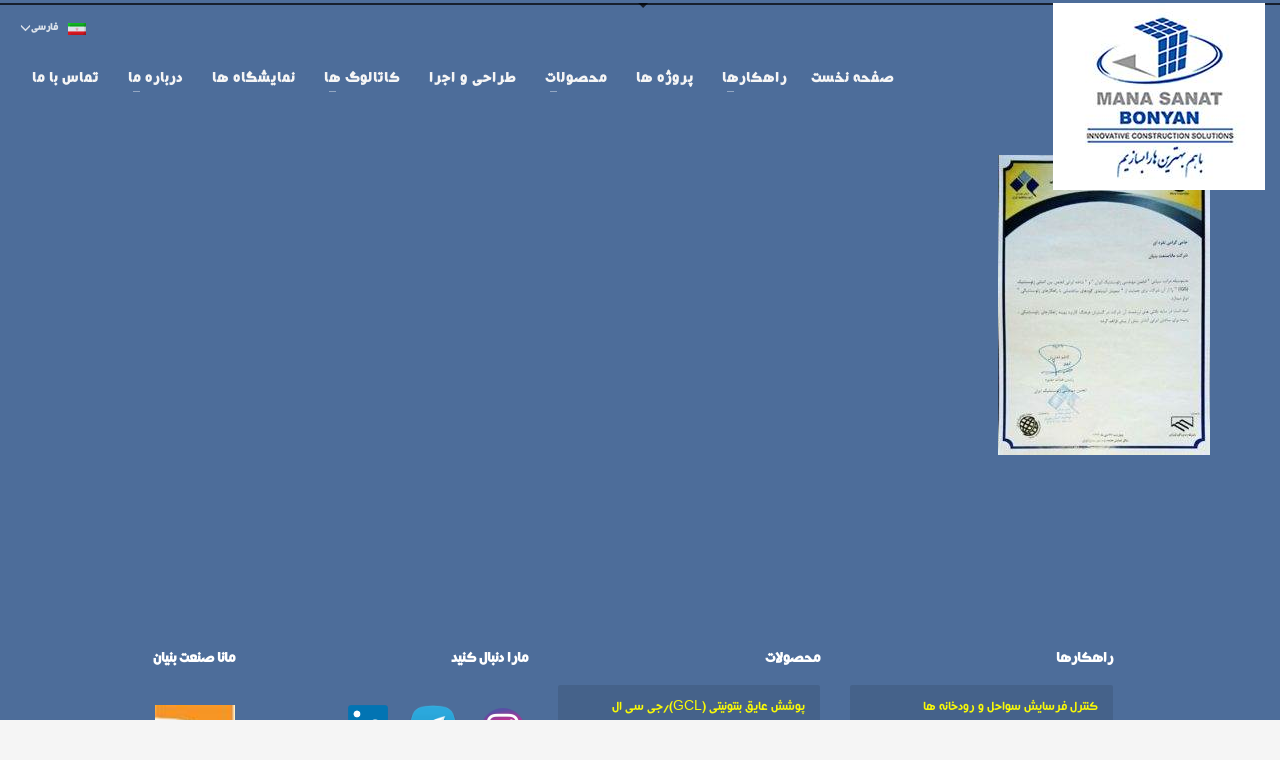

--- FILE ---
content_type: text/html; charset=UTF-8
request_url: https://manabonyan.com/%DA%AF%D9%88%D8%A7%D9%87%DB%8C%D9%86%D8%A7%D9%85%D9%87-%D8%AA%D9%82%D8%AF%DB%8C%D8%B1%D9%86%D8%A7%D9%85%D9%87-%D8%A7%DB%8C%D8%B2%D9%88iso-9001/photo_2017-02-25_16-17-25/
body_size: 13814
content:
<!DOCTYPE html>
<html dir="rtl" lang="fa-IR">
<head>
<meta charset="UTF-8"/>
<meta name="twitter:widgets:csp" content="on"/>
<link rel="profile" href="http://gmpg.org/xfn/11"/>
<link rel="pingback" href="https://manabonyan.com/xmlrpc.php"/>

<meta name='robots' content='index, follow, max-image-preview:large, max-snippet:-1, max-video-preview:-1' />
<link rel="alternate" hreflang="fa" href="https://manabonyan.com/%da%af%d9%88%d8%a7%d9%87%db%8c%d9%86%d8%a7%d9%85%d9%87-%d8%aa%d9%82%d8%af%db%8c%d8%b1%d9%86%d8%a7%d9%85%d9%87-%d8%a7%db%8c%d8%b2%d9%88iso-9001/photo_2017-02-25_16-17-25/" />
<link rel="alternate" hreflang="en" href="https://manabonyan.com/en/photo_2017-02-25_16-17-25/" />

	<!-- This site is optimized with the Yoast SEO plugin v19.5.1 - https://yoast.com/wordpress/plugins/seo/ -->
	<link media="all" href="https://manabonyan.com/wp-content/cache/autoptimize/css/autoptimize_6c8fcc7c785dcd159746eb0933b59886.css" rel="stylesheet"><link media="print" href="https://manabonyan.com/wp-content/cache/autoptimize/css/autoptimize_eca5ff01e2572fca01bcd186d357dff1.css" rel="stylesheet"><title>photo_2017-02-25_16-17-25 - ماناصنعت بنیان</title>
	<link rel="canonical" href="https://manabonyan.com/wp-content/uploads/2016/12/photo_2017-02-25_16-17-25.jpg" />
	<meta property="og:locale" content="fa_IR" />
	<meta property="og:type" content="article" />
	<meta property="og:title" content="photo_2017-02-25_16-17-25 - ماناصنعت بنیان" />
	<meta property="og:url" content="https://manabonyan.com/wp-content/uploads/2016/12/photo_2017-02-25_16-17-25.jpg" />
	<meta property="og:site_name" content="ماناصنعت بنیان" />
	<meta property="og:image" content="https://manabonyan.com/wp-content/uploads/2016/12/photo_2017-02-25_16-17-25.jpg" />
	<meta property="og:image:width" content="904" />
	<meta property="og:image:height" content="1280" />
	<meta property="og:image:type" content="image/jpeg" />
	<meta name="twitter:card" content="summary" />
	<script type="application/ld+json" class="yoast-schema-graph">{"@context":"https://schema.org","@graph":[{"@type":"WebPage","@id":"https://manabonyan.com/wp-content/uploads/2016/12/photo_2017-02-25_16-17-25.jpg","url":"https://manabonyan.com/wp-content/uploads/2016/12/photo_2017-02-25_16-17-25.jpg","name":"photo_2017-02-25_16-17-25 - ماناصنعت بنیان","isPartOf":{"@id":"https://manabonyan.com/#website"},"primaryImageOfPage":{"@id":"https://manabonyan.com/wp-content/uploads/2016/12/photo_2017-02-25_16-17-25.jpg#primaryimage"},"image":{"@id":"https://manabonyan.com/wp-content/uploads/2016/12/photo_2017-02-25_16-17-25.jpg#primaryimage"},"thumbnailUrl":"https://manabonyan.com/wp-content/uploads/2016/12/photo_2017-02-25_16-17-25.jpg","datePublished":"2017-02-25T12:56:37+00:00","dateModified":"2017-02-25T12:56:37+00:00","breadcrumb":{"@id":"https://manabonyan.com/wp-content/uploads/2016/12/photo_2017-02-25_16-17-25.jpg#breadcrumb"},"inLanguage":"fa-IR","potentialAction":[{"@type":"ReadAction","target":["https://manabonyan.com/wp-content/uploads/2016/12/photo_2017-02-25_16-17-25.jpg"]}]},{"@type":"ImageObject","inLanguage":"fa-IR","@id":"https://manabonyan.com/wp-content/uploads/2016/12/photo_2017-02-25_16-17-25.jpg#primaryimage","url":"https://manabonyan.com/wp-content/uploads/2016/12/photo_2017-02-25_16-17-25.jpg","contentUrl":"https://manabonyan.com/wp-content/uploads/2016/12/photo_2017-02-25_16-17-25.jpg","width":904,"height":1280},{"@type":"BreadcrumbList","@id":"https://manabonyan.com/wp-content/uploads/2016/12/photo_2017-02-25_16-17-25.jpg#breadcrumb","itemListElement":[{"@type":"ListItem","position":1,"name":"خانه","item":"https://manabonyan.com/"},{"@type":"ListItem","position":2,"name":"گواهینامه ها/تقدیرنامه ها/ایزو(ISO 9001)","item":"https://manabonyan.com/%da%af%d9%88%d8%a7%d9%87%db%8c%d9%86%d8%a7%d9%85%d9%87-%d8%aa%d9%82%d8%af%db%8c%d8%b1%d9%86%d8%a7%d9%85%d9%87-%d8%a7%db%8c%d8%b2%d9%88iso-9001/"},{"@type":"ListItem","position":3,"name":"photo_2017-02-25_16-17-25"}]},{"@type":"WebSite","@id":"https://manabonyan.com/#website","url":"https://manabonyan.com/","name":"ماناصنعت بنیان","description":"باهم بهترین ها را بسازیم","publisher":{"@id":"https://manabonyan.com/#organization"},"potentialAction":[{"@type":"SearchAction","target":{"@type":"EntryPoint","urlTemplate":"https://manabonyan.com/?s={search_term_string}"},"query-input":"required name=search_term_string"}],"inLanguage":"fa-IR"},{"@type":"Organization","@id":"https://manabonyan.com/#organization","name":"مانا صنعت بنیان","url":"https://manabonyan.com/","sameAs":[],"logo":{"@type":"ImageObject","inLanguage":"fa-IR","@id":"https://manabonyan.com/#/schema/logo/image/","url":"https://manabonyan.com/wp-content/uploads/2016/10/Final-Bonyan-logo.png","contentUrl":"https://manabonyan.com/wp-content/uploads/2016/10/Final-Bonyan-logo.png","width":148,"height":112,"caption":"مانا صنعت بنیان"},"image":{"@id":"https://manabonyan.com/#/schema/logo/image/"}}]}</script>
	<!-- / Yoast SEO plugin. -->


<link rel='dns-prefetch' href='//fonts.googleapis.com' />
<link rel="alternate" type="application/rss+xml" title="ماناصنعت بنیان &raquo; خوراک" href="https://manabonyan.com/feed/" />
<link rel="alternate" type="application/rss+xml" title="ماناصنعت بنیان &raquo; خوراک دیدگاه‌ها" href="https://manabonyan.com/comments/feed/" />
<script type="text/javascript">
window._wpemojiSettings = {"baseUrl":"https:\/\/s.w.org\/images\/core\/emoji\/14.0.0\/72x72\/","ext":".png","svgUrl":"https:\/\/s.w.org\/images\/core\/emoji\/14.0.0\/svg\/","svgExt":".svg","source":{"concatemoji":"https:\/\/manabonyan.com\/wp-includes\/js\/wp-emoji-release.min.js?ver=6.1.9"}};
/*! This file is auto-generated */
!function(e,a,t){var n,r,o,i=a.createElement("canvas"),p=i.getContext&&i.getContext("2d");function s(e,t){var a=String.fromCharCode,e=(p.clearRect(0,0,i.width,i.height),p.fillText(a.apply(this,e),0,0),i.toDataURL());return p.clearRect(0,0,i.width,i.height),p.fillText(a.apply(this,t),0,0),e===i.toDataURL()}function c(e){var t=a.createElement("script");t.src=e,t.defer=t.type="text/javascript",a.getElementsByTagName("head")[0].appendChild(t)}for(o=Array("flag","emoji"),t.supports={everything:!0,everythingExceptFlag:!0},r=0;r<o.length;r++)t.supports[o[r]]=function(e){if(p&&p.fillText)switch(p.textBaseline="top",p.font="600 32px Arial",e){case"flag":return s([127987,65039,8205,9895,65039],[127987,65039,8203,9895,65039])?!1:!s([55356,56826,55356,56819],[55356,56826,8203,55356,56819])&&!s([55356,57332,56128,56423,56128,56418,56128,56421,56128,56430,56128,56423,56128,56447],[55356,57332,8203,56128,56423,8203,56128,56418,8203,56128,56421,8203,56128,56430,8203,56128,56423,8203,56128,56447]);case"emoji":return!s([129777,127995,8205,129778,127999],[129777,127995,8203,129778,127999])}return!1}(o[r]),t.supports.everything=t.supports.everything&&t.supports[o[r]],"flag"!==o[r]&&(t.supports.everythingExceptFlag=t.supports.everythingExceptFlag&&t.supports[o[r]]);t.supports.everythingExceptFlag=t.supports.everythingExceptFlag&&!t.supports.flag,t.DOMReady=!1,t.readyCallback=function(){t.DOMReady=!0},t.supports.everything||(n=function(){t.readyCallback()},a.addEventListener?(a.addEventListener("DOMContentLoaded",n,!1),e.addEventListener("load",n,!1)):(e.attachEvent("onload",n),a.attachEvent("onreadystatechange",function(){"complete"===a.readyState&&t.readyCallback()})),(e=t.source||{}).concatemoji?c(e.concatemoji):e.wpemoji&&e.twemoji&&(c(e.twemoji),c(e.wpemoji)))}(window,document,window._wpemojiSettings);
</script>

	<link rel='stylesheet' id='zn_all_g_fonts-css' href='//fonts.googleapis.com/css?family=Montserrat%3A700%7CPlayfair+Display%3Aregular%2C700%2C900%7COpen+Sans%3A300%2Cregular%2C600%2C700%2C800&#038;ver=6.1.9' type='text/css' media='all' />




<link rel='stylesheet' id='tp-open-sans-css' href='https://fonts.googleapis.com/css?family=Open+Sans%3A300%2C400%2C600%2C700%2C800&#038;ver=6.1.9' type='text/css' media='all' />
<link rel='stylesheet' id='tp-raleway-css' href='https://fonts.googleapis.com/css?family=Raleway%3A100%2C200%2C300%2C400%2C500%2C600%2C700%2C800%2C900&#038;ver=6.1.9' type='text/css' media='all' />
<link rel='stylesheet' id='tp-droid-serif-css' href='https://fonts.googleapis.com/css?family=Droid+Serif%3A400%2C700&#038;ver=6.1.9' type='text/css' media='all' />










<link rel='stylesheet' id='4548-layout.css-css' href='https://manabonyan.com/wp-content/cache/autoptimize/css/autoptimize_single_e0d70143d1de479fe1d3897ed505510d.css?ver=587610dbb9d5c74817c7eac8093b3776' type='text/css' media='all' />



<link rel='stylesheet' id='th-theme-options-styles-css' href='https://manabonyan.com/wp-content/cache/autoptimize/css/autoptimize_single_0f547c013d692ee60def2839abf95918.css?ver=1656251307' type='text/css' media='all' />
<script type='text/javascript' src='https://manabonyan.com/wp-includes/js/jquery/jquery.min.js?ver=3.6.1' id='jquery-core-js'></script>


<script type='text/javascript' id='wp-post-modal-js-extra'>
/* <![CDATA[ */
var fromPHP = {"pluginUrl":"https:\/\/manabonyan.com\/wp-content\/plugins\/wp-post-modal\/public\/","breakpoint":"768","styled":"1","disableScrolling":"","loader":"","ajax_url":"https:\/\/manabonyan.com\/wp-admin\/admin-ajax.php","siteUrl":"https:\/\/manabonyan.com","restMethod":"","iframe":"","urlState":"","containerID":"#modal-ready","modalLinkClass":"modal-link","isAdmin":"","customizing":""};
/* ]]> */
</script>

<script type='text/javascript' id='plhg-main-script-js-extra'>
/* <![CDATA[ */
var plhg_script_vars = {"ajaxurl":"https:\/\/manabonyan.com\/wp-admin\/admin-ajax.php","nonce":"67761e4e12","error_message":"Sorry, there was a problem processing your request."};
/* ]]> */
</script>

<link rel="https://api.w.org/" href="https://manabonyan.com/wp-json/" /><link rel="alternate" type="application/json" href="https://manabonyan.com/wp-json/wp/v2/media/4548" /><link rel="EditURI" type="application/rsd+xml" title="RSD" href="https://manabonyan.com/xmlrpc.php?rsd" />
<link rel="wlwmanifest" type="application/wlwmanifest+xml" href="https://manabonyan.com/wp-includes/wlwmanifest.xml" />
<meta name="generator" content="WordPress 6.1.9" />
<link rel='shortlink' href='https://manabonyan.com/?p=4548' />
<link rel="alternate" type="application/json+oembed" href="https://manabonyan.com/wp-json/oembed/1.0/embed?url=https%3A%2F%2Fmanabonyan.com%2F%25da%25af%25d9%2588%25d8%25a7%25d9%2587%25db%258c%25d9%2586%25d8%25a7%25d9%2585%25d9%2587-%25d8%25aa%25d9%2582%25d8%25af%25db%258c%25d8%25b1%25d9%2586%25d8%25a7%25d9%2585%25d9%2587-%25d8%25a7%25db%258c%25d8%25b2%25d9%2588iso-9001%2Fphoto_2017-02-25_16-17-25%2F" />
<link rel="alternate" type="text/xml+oembed" href="https://manabonyan.com/wp-json/oembed/1.0/embed?url=https%3A%2F%2Fmanabonyan.com%2F%25da%25af%25d9%2588%25d8%25a7%25d9%2587%25db%258c%25d9%2586%25d8%25a7%25d9%2585%25d9%2587-%25d8%25aa%25d9%2582%25d8%25af%25db%258c%25d8%25b1%25d9%2586%25d8%25a7%25d9%2585%25d9%2587-%25d8%25a7%25db%258c%25d8%25b2%25d9%2588iso-9001%2Fphoto_2017-02-25_16-17-25%2F&#038;format=xml" />
<meta name="generator" content="WPML ver:4.2.0 stt:1,17;" />
                    <!-- Tracking code generated with Simple Universal Google Analytics plugin v1.0.5 -->
                    <script>
                    (function(i,s,o,g,r,a,m){i['GoogleAnalyticsObject']=r;i[r]=i[r]||function(){
                    (i[r].q=i[r].q||[]).push(arguments)},i[r].l=1*new Date();a=s.createElement(o),
                    m=s.getElementsByTagName(o)[0];a.async=1;a.src=g;m.parentNode.insertBefore(a,m)
                    })(window,document,'script','//www.google-analytics.com/analytics.js','ga');

                    ga('create', 'UA-129316740-1', 'auto');
                    ga('send', 'pageview');

                    </script>
                    <!-- / Simple Universal Google Analytics plugin -->		<meta name="theme-color"
			  content="#4d6d9a">
				<meta name="viewport" content="width=device-width, initial-scale=1, maximum-scale=1"/>
		
		<!--[if lte IE 8]>
		<script type="text/javascript">
			var $buoop = {
				vs: {i: 10, f: 25, o: 12.1, s: 7, n: 9}
			};

			$buoop.ol = window.onload;

			window.onload = function () {
				try {
					if ($buoop.ol) {
						$buoop.ol()
					}
				}
				catch (e) {
				}

				var e = document.createElement("script");
				e.setAttribute("type", "text/javascript");
				e.setAttribute("src", "https://browser-update.org/update.js");
				document.body.appendChild(e);
			};
		</script>
		<![endif]-->

		<!-- for IE6-8 support of HTML5 elements -->
		<!--[if lt IE 9]>
		<script src="//html5shim.googlecode.com/svn/trunk/html5.js"></script>
		<![endif]-->
		
	<!-- Fallback for animating in viewport -->
	<noscript>
		<style type="text/css" media="screen">
			.zn-animateInViewport {visibility: visible;}
		</style>
	</noscript>
	<meta name="generator" content="Powered by Slider Revolution 6.5.24 - responsive, Mobile-Friendly Slider Plugin for WordPress with comfortable drag and drop interface." />
<link rel="icon" href="https://manabonyan.com/wp-content/uploads/2017/01/Final-Bonyan-logo.png1_-150x122.png" sizes="32x32" />
<link rel="icon" href="https://manabonyan.com/wp-content/uploads/2017/01/Final-Bonyan-logo.png1_.png" sizes="192x192" />
<link rel="apple-touch-icon" href="https://manabonyan.com/wp-content/uploads/2017/01/Final-Bonyan-logo.png1_.png" />
<meta name="msapplication-TileImage" content="https://manabonyan.com/wp-content/uploads/2017/01/Final-Bonyan-logo.png1_.png" />
<script>function setREVStartSize(e){
			//window.requestAnimationFrame(function() {
				window.RSIW = window.RSIW===undefined ? window.innerWidth : window.RSIW;
				window.RSIH = window.RSIH===undefined ? window.innerHeight : window.RSIH;
				try {
					var pw = document.getElementById(e.c).parentNode.offsetWidth,
						newh;
					pw = pw===0 || isNaN(pw) || (e.l=="fullwidth" || e.layout=="fullwidth") ? window.RSIW : pw;
					e.tabw = e.tabw===undefined ? 0 : parseInt(e.tabw);
					e.thumbw = e.thumbw===undefined ? 0 : parseInt(e.thumbw);
					e.tabh = e.tabh===undefined ? 0 : parseInt(e.tabh);
					e.thumbh = e.thumbh===undefined ? 0 : parseInt(e.thumbh);
					e.tabhide = e.tabhide===undefined ? 0 : parseInt(e.tabhide);
					e.thumbhide = e.thumbhide===undefined ? 0 : parseInt(e.thumbhide);
					e.mh = e.mh===undefined || e.mh=="" || e.mh==="auto" ? 0 : parseInt(e.mh,0);
					if(e.layout==="fullscreen" || e.l==="fullscreen")
						newh = Math.max(e.mh,window.RSIH);
					else{
						e.gw = Array.isArray(e.gw) ? e.gw : [e.gw];
						for (var i in e.rl) if (e.gw[i]===undefined || e.gw[i]===0) e.gw[i] = e.gw[i-1];
						e.gh = e.el===undefined || e.el==="" || (Array.isArray(e.el) && e.el.length==0)? e.gh : e.el;
						e.gh = Array.isArray(e.gh) ? e.gh : [e.gh];
						for (var i in e.rl) if (e.gh[i]===undefined || e.gh[i]===0) e.gh[i] = e.gh[i-1];
											
						var nl = new Array(e.rl.length),
							ix = 0,
							sl;
						e.tabw = e.tabhide>=pw ? 0 : e.tabw;
						e.thumbw = e.thumbhide>=pw ? 0 : e.thumbw;
						e.tabh = e.tabhide>=pw ? 0 : e.tabh;
						e.thumbh = e.thumbhide>=pw ? 0 : e.thumbh;
						for (var i in e.rl) nl[i] = e.rl[i]<window.RSIW ? 0 : e.rl[i];
						sl = nl[0];
						for (var i in nl) if (sl>nl[i] && nl[i]>0) { sl = nl[i]; ix=i;}
						var m = pw>(e.gw[ix]+e.tabw+e.thumbw) ? 1 : (pw-(e.tabw+e.thumbw)) / (e.gw[ix]);
						newh =  (e.gh[ix] * m) + (e.tabh + e.thumbh);
					}
					var el = document.getElementById(e.c);
					if (el!==null && el) el.style.height = newh+"px";
					el = document.getElementById(e.c+"_wrapper");
					if (el!==null && el) {
						el.style.height = newh+"px";
						el.style.display = "block";
					}
				} catch(e){
					console.log("Failure at Presize of Slider:" + e)
				}
			//});
		  };</script>
<link rel="alternate" type="application/rss+xml" title="RSS" href="https://manabonyan.com/rsslatest.xml" /></head>

<body  class="rtl attachment attachment-template-default attachmentid-4548 attachment-jpeg res1170 kl-sticky-header kl-skin--light" itemscope="itemscope" itemtype="https://schema.org/WebPage" >


<div class="login_register_stuff"></div><!-- end login register stuff -->		<div id="fb-root"></div>
		<script>(function (d, s, id) {
			var js, fjs = d.getElementsByTagName(s)[0];
			if (d.getElementById(id)) {return;}
			js = d.createElement(s); js.id = id;
			js.src = "https://connect.facebook.net/en_US/sdk.js#xfbml=1&version=v3.0";
			fjs.parentNode.insertBefore(js, fjs);
		}(document, 'script', 'facebook-jssdk'));</script>
		

<div id="page_wrapper">

<header id="header" class="site-header  style1 header--sticky header--not-sticked     sticky-resize headerstyle--image_color site-header--relative nav-th--light siteheader-classic siteheader-classic-normal sheader-sh--light"  >
		<div class="site-header-wrapper sticky-top-area">

		<div class="kl-top-header site-header-main-wrapper clearfix   sh--light">

			<div class="container siteheader-container header--oldstyles">

				<div class="fxb-row fxb-row-col-sm">

										<div class='fxb-col fxb fxb-center-x fxb-center-y fxb-basis-auto fxb-grow-0'>
								<div id="logo-container" class="logo-container hasInfoCard  logosize--yes zn-original-logo">
			<!-- Logo -->
			<h3 class='site-logo logo ' id='logo'><a href='https://manabonyan.com/' class='site-logo-anch'><img class="logo-img-sticky site-logo-img-sticky" src="https://manabonyan.com/wp-content/uploads/2019/06/LOGOOO-final-2-2.jpg"  alt="ماناصنعت بنیان" title="باهم بهترین ها را بسازیم" /><img class="logo-img site-logo-img" src="https://manabonyan.com/wp-content/uploads/2019/06/LOGOOO-final-2-2.jpg"  alt="ماناصنعت بنیان" title="باهم بهترین ها را بسازیم"  /></a></h3>			<!-- InfoCard -->
			
		<div id="infocard" class="logo-infocard">
			<div class="custom ">
				<div class="row">
					<div class="col-sm-5">
						<div class="infocard-wrapper text-center">
															<p><img src="http://manabonyan.com/wp-content/uploads/2016/10/Final-Bonyan-logo.png" alt="ماناصنعت بنیان"></p>
																						<p>Make The Best Together</p>													</div>
					</div>

					<div class="col-sm-7">
						<div class="custom contact-details">

														<p>
																	<strong>88518862</strong><br>								
																	Email:&nbsp;<a href="mailto:Info@manabonyan.com">Info@manabonyan.com</a>
															</p>
							
															<p>
								ManaSanat Bonyan<br/>تهران-خیابان سهروردی شمالی-خیابان خرمشهر-خیابان عربعلی-کوچه چهارم-پلاک 58 طبقه دوم								</p>
							
							
						</div>

						<div style="height:20px;"></div>

						<ul class="social-icons sc--clean"><li class="social-icons-li"><a href="#" data-zniconfam="kl-social-icons" data-zn_icon="" target="_self" title="Facebook"></a></li><li class="social-icons-li"><a href="#" data-zniconfam="kl-social-icons" data-zn_icon="" target="_self" title="Twitter"></a></li><li class="social-icons-li"><a href="#" data-zniconfam="kl-social-icons" data-zn_icon="" target="_self" title="Pinterest"></a></li><li class="social-icons-li"><a href="http://themeforest.net/user/hogash/follow" data-zniconfam="kl-social-icons" data-zn_icon="" target="_blank" title="Envato"></a></li></ul>					</div>
				</div>
			</div>
		</div>
			</div>

							</div>
					
					<div class='fxb-col fxb-basis-auto'>

						

	<div class="separator site-header-separator visible-xs"></div>
	<div class="fxb-row site-header-row site-header-top ">

		<div class='fxb-col fxb fxb-start-x fxb-center-y fxb-basis-auto site-header-col-left site-header-top-left'>
								</div>

		<div class='fxb-col fxb fxb-end-x fxb-center-y fxb-basis-auto site-header-col-right site-header-top-right'>
						<ul class="sh-component topnav navLeft topnav--lang topnav-no-sc topnav-no-hdnav toplang--alt"><li class="languages drop topnav-drop topnav-li"><a href="#" class="topnav-item"><span class="toplang-flag-wrapper"><img src="https://manabonyan.com/wp-content/plugins/sitepress-multilingual-cms/res/flags/fa.png" alt="فارسی" class="toplang-flag" /></span><span class="toplang-flag-code">فارسی</span><i class="glyphicon glyphicon-menu-down kl-icon-white"></i> </a><div class="pPanel topnav-drop-panel u-trans-all-2s"><ul class="inner topnav-drop-panel-inner"><li class="toplang-item "><a href="https://manabonyan.com/en/photo_2017-02-25_16-17-25/" class="toplang-anchor"><img src="https://manabonyan.com/wp-content/plugins/sitepress-multilingual-cms/res/flags/en.png" alt="English" class="toplang-flag" /> English </a></li></ul></div></li></ul>		</div>

	</div><!-- /.site-header-top -->

	<div class="separator site-header-separator visible-xs"></div>


<div class="fxb-row site-header-row site-header-main ">

	<div class='fxb-col fxb fxb-start-x fxb-center-y fxb-basis-auto site-header-col-left site-header-main-left'>
			</div>

	<div class='fxb-col fxb fxb-center-x fxb-center-y fxb-basis-auto site-header-col-center site-header-main-center'>
			</div>

	<div class='fxb-col fxb fxb-end-x fxb-center-y fxb-basis-auto site-header-col-right site-header-main-right'>

		<div class='fxb-col fxb fxb-end-x fxb-center-y fxb-basis-auto site-header-main-right-top'>
								<div class="sh-component main-menu-wrapper" role="navigation" itemscope="itemscope" itemtype="https://schema.org/SiteNavigationElement" >

					<div class="zn-res-menuwrapper">
			<a href="#" class="zn-res-trigger zn-menuBurger zn-menuBurger--3--s zn-menuBurger--anim1 " id="zn-res-trigger">
				<span></span>
				<span></span>
				<span></span>
			</a>
		</div><!-- end responsive menu -->
		<div id="main-menu" class="main-nav mainnav--sidepanel mainnav--active-text mainnav--pointer-dash nav-mm--light zn_mega_wrapper "><ul id="menu-home-page-menu" class="main-menu main-menu-nav zn_mega_menu "><li id="menu-item-47758" class="main-menu-item menu-item menu-item-type-post_type menu-item-object-page menu-item-home menu-item-47758  main-menu-item-top  menu-item-even menu-item-depth-0"><a href="https://manabonyan.com/" class=" main-menu-link main-menu-link-top"><span>صفحه نخست</span></a></li>
<li id="menu-item-47759" class="main-menu-item menu-item menu-item-type-post_type menu-item-object-page menu-item-has-children menu-item-47759  main-menu-item-top  menu-item-even menu-item-depth-0"><a href="https://manabonyan.com/%d8%b1%d8%a7%d9%87%da%a9%d8%a7%d8%b1%d9%87%d8%a7%db%8c-%d8%b2%d9%87%da%a9%d8%b4%db%8c-%d9%88-%d8%a2%d8%a8-%d8%a8%d9%86%d8%af%db%8c-%d8%b4%d8%b1%da%a9%d8%aa-%d9%85%d9%87%d9%86%d8%af%d8%b3%db%8c-%d9%85/" class=" main-menu-link main-menu-link-top"><span>راهکارها</span></a>
<ul class="sub-menu clearfix">
	<li id="menu-item-47776" class="main-menu-item menu-item menu-item-type-post_type menu-item-object-page menu-item-47776  main-menu-item-sub  menu-item-odd menu-item-depth-1"><a href="https://manabonyan.com/%d8%b1%d8%a7%d9%87%da%a9%d8%a7%d8%b1%d9%87%d8%a7%db%8c-%d8%b2%d9%87%da%a9%d8%b4%db%8c-%d9%88-%d8%a2%d8%a8-%d8%a8%d9%86%d8%af%db%8c-%d8%b4%d8%b1%da%a9%d8%aa-%d9%85%d9%87%d9%86%d8%af%d8%b3%db%8c-%d9%85/%d8%b2%d9%87%da%a9%d8%b4%db%8c-%d9%88-%d8%a2%d8%a8-%d8%a8%d9%86%d8%af%db%8c-%d8%b3%d8%a7%d8%b2%d9%87-%d8%a7%db%8c/" class=" main-menu-link main-menu-link-sub"><span>زهکشی و آب بندی سازه ای</span></a></li>
	<li id="menu-item-47785" class="main-menu-item menu-item menu-item-type-post_type menu-item-object-page menu-item-47785  main-menu-item-sub  menu-item-odd menu-item-depth-1"><a href="https://manabonyan.com/%d8%b1%d8%a7%d9%87%da%a9%d8%a7%d8%b1%d9%87%d8%a7%db%8c-%d8%b2%d9%87%da%a9%d8%b4%db%8c-%d9%88-%d8%a2%d8%a8-%d8%a8%d9%86%d8%af%db%8c-%d8%b4%d8%b1%da%a9%d8%aa-%d9%85%d9%87%d9%86%d8%af%d8%b3%db%8c-%d9%85/%d8%b2%d9%87%da%a9%d8%b4%db%8c-%d9%88-%d8%a2%d8%a8-%d8%a8%d9%86%d8%af%db%8c-%d8%b3%d8%a7%d8%b2%d9%87-%d8%a7%db%8c/%d8%b3%db%8c%d8%b3%d8%aa%d9%85-%d9%87%d8%a7%db%8c-%d9%86%d9%88%db%8c%d9%86-%d8%a2%d8%a8-%d8%a8%d9%86%d8%af%db%8c-%d8%a8%d8%a7%d9%85-%d8%a7%d8%a8%d9%86%db%8c%d9%87/" class=" main-menu-link main-menu-link-sub"><span>سیستم های نوین آب بندی بام ابنیه</span></a></li>
	<li id="menu-item-49904" class="main-menu-item menu-item menu-item-type-post_type menu-item-object-page menu-item-has-children menu-item-49904  main-menu-item-sub  menu-item-odd menu-item-depth-1"><a href="https://manabonyan.com/%d8%b1%d8%a7%d9%87%da%a9%d8%a7%d8%b1%d9%87%d8%a7%db%8c-%d8%b2%d9%87%da%a9%d8%b4%db%8c-%d9%88-%d8%a2%d8%a8-%d8%a8%d9%86%d8%af%db%8c-%d8%b4%d8%b1%da%a9%d8%aa-%d9%85%d9%87%d9%86%d8%af%d8%b3%db%8c-%d9%85/%da%a9%d9%86%d8%aa%d8%b1%d9%84-%d9%81%d8%b1%d8%b3%d8%a7%db%8c%d8%b4-%d8%b3%d9%88%d8%a7%d8%ad%d9%84-%d9%88-%d8%b1%d9%88%d8%af%d8%ae%d8%a7%d9%86%d9%87-%d9%87%d8%a7/" class=" main-menu-link main-menu-link-sub"><span>کنترل فرسایش سواحل و رودخانه ها</span></a>
	<ul class="sub-menu clearfix">
		<li id="menu-item-49903" class="main-menu-item menu-item menu-item-type-post_type menu-item-object-page menu-item-49903  main-menu-item-sub main-menu-item-sub-sub menu-item-even menu-item-depth-2"><a href="https://manabonyan.com/%d8%b1%d8%a7%d9%87%da%a9%d8%a7%d8%b1%d9%87%d8%a7%db%8c-%d8%b2%d9%87%da%a9%d8%b4%db%8c-%d9%88-%d8%a2%d8%a8-%d8%a8%d9%86%d8%af%db%8c-%d8%b4%d8%b1%da%a9%d8%aa-%d9%85%d9%87%d9%86%d8%af%d8%b3%db%8c-%d9%85/%da%a9%d9%86%d8%aa%d8%b1%d9%84-%d9%81%d8%b1%d8%b3%d8%a7%db%8c%d8%b4-%d8%b3%d9%88%d8%a7%d8%ad%d9%84-%d9%88-%d8%b1%d9%88%d8%af%d8%ae%d8%a7%d9%86%d9%87-%d9%87%d8%a7/%d8%b3%db%8c%d8%b3%d8%aa%d9%85-%d9%84%d8%ad%d8%a7%d9%81-%d8%a8%d8%aa%d9%86%db%8c/" class=" main-menu-link main-menu-link-sub"><span>سیستم لحاف بتنی UniFlex</span></a></li>
		<li id="menu-item-49901" class="main-menu-item menu-item menu-item-type-post_type menu-item-object-page menu-item-49901  main-menu-item-sub main-menu-item-sub-sub menu-item-even menu-item-depth-2"><a href="https://manabonyan.com/%d8%b1%d8%a7%d9%87%da%a9%d8%a7%d8%b1%d9%87%d8%a7%db%8c-%d8%b2%d9%87%da%a9%d8%b4%db%8c-%d9%88-%d8%a2%d8%a8-%d8%a8%d9%86%d8%af%db%8c-%d8%b4%d8%b1%da%a9%d8%aa-%d9%85%d9%87%d9%86%d8%af%d8%b3%db%8c-%d9%85/%da%a9%d9%86%d8%aa%d8%b1%d9%84-%d9%81%d8%b1%d8%b3%d8%a7%db%8c%d8%b4-%d8%b3%d9%88%d8%a7%d8%ad%d9%84-%d9%88-%d8%b1%d9%88%d8%af%d8%ae%d8%a7%d9%86%d9%87-%d9%87%d8%a7/%d8%b3%db%8c%d8%b3%d8%aa%d9%85-unidyke/" class=" main-menu-link main-menu-link-sub"><span>سیستم UniDyke</span></a></li>
		<li id="menu-item-49902" class="main-menu-item menu-item menu-item-type-post_type menu-item-object-page menu-item-49902  main-menu-item-sub main-menu-item-sub-sub menu-item-even menu-item-depth-2"><a href="https://manabonyan.com/%d8%b1%d8%a7%d9%87%da%a9%d8%a7%d8%b1%d9%87%d8%a7%db%8c-%d8%b2%d9%87%da%a9%d8%b4%db%8c-%d9%88-%d8%a2%d8%a8-%d8%a8%d9%86%d8%af%db%8c-%d8%b4%d8%b1%da%a9%d8%aa-%d9%85%d9%87%d9%86%d8%af%d8%b3%db%8c-%d9%85/%da%a9%d9%86%d8%aa%d8%b1%d9%84-%d9%81%d8%b1%d8%b3%d8%a7%db%8c%d8%b4-%d8%b3%d9%88%d8%a7%d8%ad%d9%84-%d9%88-%d8%b1%d9%88%d8%af%d8%ae%d8%a7%d9%86%d9%87-%d9%87%d8%a7/%d8%b3%db%8c%d8%b3%d8%aa%d9%85-%d8%a8%d9%84%d9%88%da%a9-%d9%81%d8%b1%d8%b4/" class=" main-menu-link main-menu-link-sub"><span>سیستم بلوک فرش (CBM (Concrete Block Mattress</span></a></li>
	</ul>
</li>
	<li id="menu-item-47775" class="main-menu-item menu-item menu-item-type-post_type menu-item-object-page menu-item-has-children menu-item-47775  main-menu-item-sub  menu-item-odd menu-item-depth-1"><a href="https://manabonyan.com/%d8%b1%d8%a7%d9%87%da%a9%d8%a7%d8%b1%d9%87%d8%a7%db%8c-%d8%b2%d9%87%da%a9%d8%b4%db%8c-%d9%88-%d8%a2%d8%a8-%d8%a8%d9%86%d8%af%db%8c-%d8%b4%d8%b1%da%a9%d8%aa-%d9%85%d9%87%d9%86%d8%af%d8%b3%db%8c-%d9%85/%d8%b2%d9%87%da%a9%d8%b4%db%8c-%d9%88-%d8%a2%d8%a8-%d8%a8%d9%86%d8%af%db%8c-%d8%b2%db%8c%d8%b3%d8%aa-%d9%85%d8%ad%db%8c%d8%b7%db%8c/" class=" main-menu-link main-menu-link-sub"><span>زهکشی و آب بندی زیست محیطی</span></a>
	<ul class="sub-menu clearfix">
		<li id="menu-item-47788" class="main-menu-item menu-item menu-item-type-post_type menu-item-object-page menu-item-47788  main-menu-item-sub main-menu-item-sub-sub menu-item-even menu-item-depth-2"><a href="https://manabonyan.com/%d8%b1%d8%a7%d9%87%da%a9%d8%a7%d8%b1%d9%87%d8%a7%db%8c-%d8%b2%d9%87%da%a9%d8%b4%db%8c-%d9%88-%d8%a2%d8%a8-%d8%a8%d9%86%d8%af%db%8c-%d8%b4%d8%b1%da%a9%d8%aa-%d9%85%d9%87%d9%86%d8%af%d8%b3%db%8c-%d9%85/%d8%b2%d9%87%da%a9%d8%b4%db%8c-%d9%88-%d8%a2%d8%a8-%d8%a8%d9%86%d8%af%db%8c-%d8%b2%db%8c%d8%b3%d8%aa-%d9%85%d8%ad%db%8c%d8%b7%db%8c/%d8%a2%d8%a8-%d8%a8%d9%86%d8%af%db%8c-%d8%ad%d9%88%d8%b6%da%86%d9%87-%d9%87%d8%a7%db%8c-%d8%aa%d8%a8%d8%ae%db%8c%d8%b1-%d9%86%db%8c%d8%b1%d9%88%da%af%d8%a7%d9%87-%d9%87%d8%a7-%d9%88-%d9%be%d8%a7%d9%84/" class=" main-menu-link main-menu-link-sub"><span>حوضچه های تبخیر</span></a></li>
		<li id="menu-item-47789" class="main-menu-item menu-item menu-item-type-post_type menu-item-object-page menu-item-47789  main-menu-item-sub main-menu-item-sub-sub menu-item-even menu-item-depth-2"><a href="https://manabonyan.com/%d8%b1%d8%a7%d9%87%da%a9%d8%a7%d8%b1%d9%87%d8%a7%db%8c-%d8%b2%d9%87%da%a9%d8%b4%db%8c-%d9%88-%d8%a2%d8%a8-%d8%a8%d9%86%d8%af%db%8c-%d8%b4%d8%b1%da%a9%d8%aa-%d9%85%d9%87%d9%86%d8%af%d8%b3%db%8c-%d9%85/%d8%b2%d9%87%da%a9%d8%b4%db%8c-%d9%88-%d8%a2%d8%a8-%d8%a8%d9%86%d8%af%db%8c-%d8%b2%db%8c%d8%b3%d8%aa-%d9%85%d8%ad%db%8c%d8%b7%db%8c/%d8%a2%d8%a8-%d8%a8%d9%86%d8%af%db%8c-%d8%a7%d8%b3%d8%aa%d8%ae%d8%b1%d9%87%d8%a7%db%8c-%d8%b0%d8%ae%db%8c%d8%b1%d9%87-%d8%a2%d8%a8-%da%a9%d8%b4%d8%a7%d9%88%d8%b1%d8%b2%db%8c-%d8%aa%d9%82%d8%b1%db%8c/" class=" main-menu-link main-menu-link-sub"><span>استخرهای ذخیره آب</span></a></li>
		<li id="menu-item-47790" class="main-menu-item menu-item menu-item-type-post_type menu-item-object-page menu-item-47790  main-menu-item-sub main-menu-item-sub-sub menu-item-even menu-item-depth-2"><a href="https://manabonyan.com/%d8%b1%d8%a7%d9%87%da%a9%d8%a7%d8%b1%d9%87%d8%a7%db%8c-%d8%b2%d9%87%da%a9%d8%b4%db%8c-%d9%88-%d8%a2%d8%a8-%d8%a8%d9%86%d8%af%db%8c-%d8%b4%d8%b1%da%a9%d8%aa-%d9%85%d9%87%d9%86%d8%af%d8%b3%db%8c-%d9%85/%d8%b2%d9%87%da%a9%d8%b4%db%8c-%d9%88-%d8%a2%d8%a8-%d8%a8%d9%86%d8%af%db%8c-%d8%b2%db%8c%d8%b3%d8%aa-%d9%85%d8%ad%db%8c%d8%b7%db%8c/%da%a9%d8%a7%d9%86%d8%a7%d9%84-%d9%87%d8%a7%db%8c-%d8%a7%d9%86%d8%aa%d9%82%d8%a7%d9%84-%d8%a2%d8%a8-%d8%b3%d8%af%d9%87%d8%a7/" class=" main-menu-link main-menu-link-sub"><span>کانال های انتقال آب /سدها</span></a></li>
		<li id="menu-item-47793" class="main-menu-item menu-item menu-item-type-post_type menu-item-object-page menu-item-has-children menu-item-47793  main-menu-item-sub main-menu-item-sub-sub menu-item-even menu-item-depth-2"><a href="https://manabonyan.com/%d8%b1%d8%a7%d9%87%da%a9%d8%a7%d8%b1%d9%87%d8%a7%db%8c-%d8%b2%d9%87%da%a9%d8%b4%db%8c-%d9%88-%d8%a2%d8%a8-%d8%a8%d9%86%d8%af%db%8c-%d8%b4%d8%b1%da%a9%d8%aa-%d9%85%d9%87%d9%86%d8%af%d8%b3%db%8c-%d9%85/%d8%b2%d9%87%da%a9%d8%b4%db%8c-%d9%88-%d8%a2%d8%a8-%d8%a8%d9%86%d8%af%db%8c-%d8%b2%db%8c%d8%b3%d8%aa-%d9%85%d8%ad%db%8c%d8%b7%db%8c/%d9%85%d8%af%db%8c%d8%b1%db%8c%d8%aa-%d8%a2%d8%a8-%d9%87%d8%a7%db%8c-%d8%b3%d8%b7%d8%ad%db%8c-%d9%88-%d9%85%d9%86%d8%a7%d8%a8%d8%b9-%d8%a2%d8%a8%db%8c/" class=" main-menu-link main-menu-link-sub"><span>مدیریت آب های سطحی و منابع آبی</span></a>
		<ul class="sub-menu clearfix">
			<li id="menu-item-47798" class="main-menu-item menu-item menu-item-type-post_type menu-item-object-page menu-item-47798  main-menu-item-sub main-menu-item-sub-sub menu-item-odd menu-item-depth-3"><a href="https://manabonyan.com/%d8%b1%d8%a7%d9%87%da%a9%d8%a7%d8%b1%d9%87%d8%a7%db%8c-%d8%b2%d9%87%da%a9%d8%b4%db%8c-%d9%88-%d8%a2%d8%a8-%d8%a8%d9%86%d8%af%db%8c-%d8%b4%d8%b1%da%a9%d8%aa-%d9%85%d9%87%d9%86%d8%af%d8%b3%db%8c-%d9%85/%d8%b2%d9%87%da%a9%d8%b4%db%8c-%d9%88-%d8%a2%d8%a8-%d8%a8%d9%86%d8%af%db%8c-%d8%b2%db%8c%d8%b3%d8%aa-%d9%85%d8%ad%db%8c%d8%b7%db%8c/%d9%85%d8%af%db%8c%d8%b1%db%8c%d8%aa-%d8%a2%d8%a8-%d9%87%d8%a7%db%8c-%d8%b3%d8%b7%d8%ad%db%8c-%d9%88-%d9%85%d9%86%d8%a7%d8%a8%d8%b9-%d8%a2%d8%a8%db%8c/%d8%b2%d9%87%da%a9%d8%b4%d9%8a%d8%8c-%d9%87%d8%af%d8%a7%d9%8a%d8%aa-%d9%88-%d8%ac%d9%85%d8%b9-%d8%a2%d9%88%d8%b1%d9%8a-%d8%b1%d9%88%d8%a7%d9%86%d8%a7%d8%a8%d9%87%d8%a7%d9%8a/" class=" main-menu-link main-menu-link-sub"><span>زهکشي، هدايت و جمع آوري روانابهاي شهري</span></a></li>
			<li id="menu-item-47799" class="main-menu-item menu-item menu-item-type-post_type menu-item-object-page menu-item-47799  main-menu-item-sub main-menu-item-sub-sub menu-item-odd menu-item-depth-3"><a href="https://manabonyan.com/%d8%b1%d8%a7%d9%87%da%a9%d8%a7%d8%b1%d9%87%d8%a7%db%8c-%d8%b2%d9%87%da%a9%d8%b4%db%8c-%d9%88-%d8%a2%d8%a8-%d8%a8%d9%86%d8%af%db%8c-%d8%b4%d8%b1%da%a9%d8%aa-%d9%85%d9%87%d9%86%d8%af%d8%b3%db%8c-%d9%85/%d8%b2%d9%87%da%a9%d8%b4%db%8c-%d9%88-%d8%a2%d8%a8-%d8%a8%d9%86%d8%af%db%8c-%d8%b2%db%8c%d8%b3%d8%aa-%d9%85%d8%ad%db%8c%d8%b7%db%8c/%d9%85%d8%af%db%8c%d8%b1%db%8c%d8%aa-%d8%a2%d8%a8-%d9%87%d8%a7%db%8c-%d8%b3%d8%b7%d8%ad%db%8c-%d9%88-%d9%85%d9%86%d8%a7%d8%a8%d8%b9-%d8%a2%d8%a8%db%8c/%d9%85%d8%ae%d8%a7%d8%b2%d9%86-%d8%b0%d8%ae%d9%8a%d8%b1%d9%87-%d8%b3%d8%a7%d8%b2%d9%8a-%d9%88-%d8%a7%d8%b3%d8%aa%d9%81%d8%a7%d8%af%d9%87-%d9%85%d8%ac%d8%af%d8%af-%d8%a7%d8%b2-%d8%a2%d8%a8-%d8%a8%d8%a7/" class=" main-menu-link main-menu-link-sub"><span>مخازن ذخيره سازي و استفاده مجدد از آب باران</span></a></li>
			<li id="menu-item-47801" class="main-menu-item menu-item menu-item-type-post_type menu-item-object-page menu-item-47801  main-menu-item-sub main-menu-item-sub-sub menu-item-odd menu-item-depth-3"><a href="https://manabonyan.com/%d8%b1%d8%a7%d9%87%da%a9%d8%a7%d8%b1%d9%87%d8%a7%db%8c-%d8%b2%d9%87%da%a9%d8%b4%db%8c-%d9%88-%d8%a2%d8%a8-%d8%a8%d9%86%d8%af%db%8c-%d8%b4%d8%b1%da%a9%d8%aa-%d9%85%d9%87%d9%86%d8%af%d8%b3%db%8c-%d9%85/%d8%b2%d9%87%da%a9%d8%b4%db%8c-%d9%88-%d8%a2%d8%a8-%d8%a8%d9%86%d8%af%db%8c-%d8%b2%db%8c%d8%b3%d8%aa-%d9%85%d8%ad%db%8c%d8%b7%db%8c/%d9%85%d8%af%db%8c%d8%b1%db%8c%d8%aa-%d8%a2%d8%a8-%d9%87%d8%a7%db%8c-%d8%b3%d8%b7%d8%ad%db%8c-%d9%88-%d9%85%d9%86%d8%a7%d8%a8%d8%b9-%d8%a2%d8%a8%db%8c/%d8%ac%d8%a7%d9%8a%da%af%d8%b2%d9%8a%d9%86%d9%8a-%da%a9%d8%a7%d9%86%d8%a7%d9%84%d9%87%d8%a7%d9%8a-%d8%b1%d9%88%d8%a8%d8%a7%d8%b2-%d9%85%d9%88%d8%ac%d9%88%d8%af-%d8%a8%d8%a7-%da%a9%d8%a7%d9%86%d8%a7/" class=" main-menu-link main-menu-link-sub"><span>جايگزيني کانالهاي روباز موجود با کانالهاي سرپوشيده</span></a></li>
			<li id="menu-item-47800" class="main-menu-item menu-item menu-item-type-post_type menu-item-object-page menu-item-47800  main-menu-item-sub main-menu-item-sub-sub menu-item-odd menu-item-depth-3"><a href="https://manabonyan.com/%d8%b1%d8%a7%d9%87%da%a9%d8%a7%d8%b1%d9%87%d8%a7%db%8c-%d8%b2%d9%87%da%a9%d8%b4%db%8c-%d9%88-%d8%a2%d8%a8-%d8%a8%d9%86%d8%af%db%8c-%d8%b4%d8%b1%da%a9%d8%aa-%d9%85%d9%87%d9%86%d8%af%d8%b3%db%8c-%d9%85/%d8%b2%d9%87%da%a9%d8%b4%db%8c-%d9%88-%d8%a2%d8%a8-%d8%a8%d9%86%d8%af%db%8c-%d8%b2%db%8c%d8%b3%d8%aa-%d9%85%d8%ad%db%8c%d8%b7%db%8c/%d9%85%d8%af%db%8c%d8%b1%db%8c%d8%aa-%d8%a2%d8%a8-%d9%87%d8%a7%db%8c-%d8%b3%d8%b7%d8%ad%db%8c-%d9%88-%d9%85%d9%86%d8%a7%d8%a8%d8%b9-%d8%a2%d8%a8%db%8c/%d9%85%d8%af%db%8c%d8%b1%db%8c%d8%aa-%d8%a2%d8%a8%d9%87%d8%a7%db%8c-%d8%b3%d8%b7%d8%ad%db%8c-%d8%a8%d8%a7-%d9%85%d8%ae%d8%a7%d8%b2%d9%86-%d9%88-%da%a9%d8%a7%d9%86%d8%a7%d9%84%d9%87%d8%a7%d9%8a-%d8%a7/" class=" main-menu-link main-menu-link-sub"><span>مدیریت آبهای سطحی با مخازن و کانالهاي اکولوژيک</span></a></li>
			<li id="menu-item-47797" class="main-menu-item menu-item menu-item-type-post_type menu-item-object-page menu-item-47797  main-menu-item-sub main-menu-item-sub-sub menu-item-odd menu-item-depth-3"><a href="https://manabonyan.com/%d8%b1%d8%a7%d9%87%da%a9%d8%a7%d8%b1%d9%87%d8%a7%db%8c-%d8%b2%d9%87%da%a9%d8%b4%db%8c-%d9%88-%d8%a2%d8%a8-%d8%a8%d9%86%d8%af%db%8c-%d8%b4%d8%b1%da%a9%d8%aa-%d9%85%d9%87%d9%86%d8%af%d8%b3%db%8c-%d9%85/%d8%b2%d9%87%da%a9%d8%b4%db%8c-%d9%88-%d8%a2%d8%a8-%d8%a8%d9%86%d8%af%db%8c-%d8%b2%db%8c%d8%b3%d8%aa-%d9%85%d8%ad%db%8c%d8%b7%db%8c/%d9%85%d8%af%db%8c%d8%b1%db%8c%d8%aa-%d8%a2%d8%a8-%d9%87%d8%a7%db%8c-%d8%b3%d8%b7%d8%ad%db%8c-%d9%88-%d9%85%d9%86%d8%a7%d8%a8%d8%b9-%d8%a2%d8%a8%db%8c/%d8%b2%d9%87%da%a9%d8%b4%d9%8a-%d8%b2%d9%85%d9%8a%d9%86%d9%87%d8%a7%d9%8a-%d9%88%d8%b1%d8%b2%d8%b4%d9%8a-%d9%88-%d9%81%d8%b6%d8%a7%d9%87%d8%a7%d9%8a-%d8%b3%d8%a8%d8%b2/" class=" main-menu-link main-menu-link-sub"><span>زهکشي زمينهاي ورزشي و فضاهاي سبز</span></a></li>
		</ul>
</li>
		<li id="menu-item-47786" class="main-menu-item menu-item menu-item-type-post_type menu-item-object-page menu-item-47786  main-menu-item-sub main-menu-item-sub-sub menu-item-even menu-item-depth-2"><a href="https://manabonyan.com/%d8%b1%d8%a7%d9%87%da%a9%d8%a7%d8%b1%d9%87%d8%a7%db%8c-%d8%b2%d9%87%da%a9%d8%b4%db%8c-%d9%88-%d8%a2%d8%a8-%d8%a8%d9%86%d8%af%db%8c-%d8%b4%d8%b1%da%a9%d8%aa-%d9%85%d9%87%d9%86%d8%af%d8%b3%db%8c-%d9%85/%d8%b2%d9%87%da%a9%d8%b4%db%8c-%d9%88-%d8%a2%d8%a8-%d8%a8%d9%86%d8%af%db%8c-%d8%b2%db%8c%d8%b3%d8%aa-%d9%85%d8%ad%db%8c%d8%b7%db%8c/%d9%85%d8%ae%d8%a7%d8%b2%d9%86-%d9%86%da%af%d9%87%d8%af%d8%a7%d8%b4%d8%aa-%d9%85%d9%88%d8%a7%d8%af-%d9%86%d9%81%d8%aa%db%8c-%d9%88-%d8%b4%db%8c%d9%85%db%8c%d8%a7%db%8c%db%8c/" class=" main-menu-link main-menu-link-sub"><span>مخازن نگهداشت مواد نفتی و شیمیایی</span></a></li>
		<li id="menu-item-47792" class="main-menu-item menu-item menu-item-type-post_type menu-item-object-page menu-item-47792  main-menu-item-sub main-menu-item-sub-sub menu-item-even menu-item-depth-2"><a href="https://manabonyan.com/%d8%b1%d8%a7%d9%87%da%a9%d8%a7%d8%b1%d9%87%d8%a7%db%8c-%d8%b2%d9%87%da%a9%d8%b4%db%8c-%d9%88-%d8%a2%d8%a8-%d8%a8%d9%86%d8%af%db%8c-%d8%b4%d8%b1%da%a9%d8%aa-%d9%85%d9%87%d9%86%d8%af%d8%b3%db%8c-%d9%85/%d8%b2%d9%87%da%a9%d8%b4%db%8c-%d9%88-%d8%a2%d8%a8-%d8%a8%d9%86%d8%af%db%8c-%d8%b2%db%8c%d8%b3%d8%aa-%d9%85%d8%ad%db%8c%d8%b7%db%8c/%d9%85%d8%ad%d9%84-%d8%af%d9%81%d9%86-%d8%a8%d9%87%d8%af%d8%a7%d8%b4%d8%aa%db%8c-%d9%be%d8%b3%d9%85%d8%a7%d9%86%d8%af/" class=" main-menu-link main-menu-link-sub"><span>محل دفن بهداشتی پسماند</span></a></li>
		<li id="menu-item-47787" class="main-menu-item menu-item menu-item-type-post_type menu-item-object-page menu-item-47787  main-menu-item-sub main-menu-item-sub-sub menu-item-even menu-item-depth-2"><a href="https://manabonyan.com/%d8%b1%d8%a7%d9%87%da%a9%d8%a7%d8%b1%d9%87%d8%a7%db%8c-%d8%b2%d9%87%da%a9%d8%b4%db%8c-%d9%88-%d8%a2%d8%a8-%d8%a8%d9%86%d8%af%db%8c-%d8%b4%d8%b1%da%a9%d8%aa-%d9%85%d9%87%d9%86%d8%af%d8%b3%db%8c-%d9%85/%d8%b2%d9%87%da%a9%d8%b4%db%8c-%d9%88-%d8%a2%d8%a8-%d8%a8%d9%86%d8%af%db%8c-%d8%b2%db%8c%d8%b3%d8%aa-%d9%85%d8%ad%db%8c%d8%b7%db%8c/%d9%85%d8%ae%d8%a7%d8%b2%d9%86-%d9%86%da%af%d9%87%d8%af%d8%a7%d8%b4%d8%aa-%d9%be%d8%b3%d8%a2%d8%a8/" class=" main-menu-link main-menu-link-sub"><span>مخازن نگهداشت پسآب</span></a></li>
		<li id="menu-item-47791" class="main-menu-item menu-item menu-item-type-post_type menu-item-object-page menu-item-47791  main-menu-item-sub main-menu-item-sub-sub menu-item-even menu-item-depth-2"><a href="https://manabonyan.com/%d8%b1%d8%a7%d9%87%da%a9%d8%a7%d8%b1%d9%87%d8%a7%db%8c-%d8%b2%d9%87%da%a9%d8%b4%db%8c-%d9%88-%d8%a2%d8%a8-%d8%a8%d9%86%d8%af%db%8c-%d8%b4%d8%b1%da%a9%d8%aa-%d9%85%d9%87%d9%86%d8%af%d8%b3%db%8c-%d9%85/%d8%b2%d9%87%da%a9%d8%b4%db%8c-%d9%88-%d8%a2%d8%a8-%d8%a8%d9%86%d8%af%db%8c-%d8%b2%db%8c%d8%b3%d8%aa-%d9%85%d8%ad%db%8c%d8%b7%db%8c/%d9%84%d8%a7%da%af%d9%88%d9%86-%d9%87%d8%a7%db%8c-%d8%aa%d8%b5%d9%81%db%8c%d9%87-%d8%ae%d8%a7%d9%86%d9%87-%d9%87%d8%a7%db%8c-%d8%a2%d8%a8-%d9%81%d8%a7%d8%b6%d9%84%d8%a7%d8%a8/" class=" main-menu-link main-menu-link-sub"><span>لاگون های تصفیه خانه های آب فاضلاب</span></a></li>
	</ul>
</li>
	<li id="menu-item-47777" class="main-menu-item menu-item menu-item-type-post_type menu-item-object-page menu-item-47777  main-menu-item-sub  menu-item-odd menu-item-depth-1"><a href="https://manabonyan.com/%d8%b1%d8%a7%d9%87%da%a9%d8%a7%d8%b1%d9%87%d8%a7%db%8c-%d8%b2%d9%87%da%a9%d8%b4%db%8c-%d9%88-%d8%a2%d8%a8-%d8%a8%d9%86%d8%af%db%8c-%d8%b4%d8%b1%da%a9%d8%aa-%d9%85%d9%87%d9%86%d8%af%d8%b3%db%8c-%d9%85/%d8%a8%d8%a7%d9%85-%d8%b3%d8%a8%d8%b2/" class=" main-menu-link main-menu-link-sub"><span>سیستم های بام سبز / دیوار سبز</span></a></li>
	<li id="menu-item-47782" class="main-menu-item menu-item menu-item-type-post_type menu-item-object-page menu-item-47782  main-menu-item-sub  menu-item-odd menu-item-depth-1"><a href="https://manabonyan.com/%d8%b1%d8%a7%d9%87%da%a9%d8%a7%d8%b1%d9%87%d8%a7%db%8c-%d8%b2%d9%87%da%a9%d8%b4%db%8c-%d9%88-%d8%a2%d8%a8-%d8%a8%d9%86%d8%af%db%8c-%d8%b4%d8%b1%da%a9%d8%aa-%d9%85%d9%87%d9%86%d8%af%d8%b3%db%8c-%d9%85/%d8%a2%d8%a8-%d8%a8%d9%86%d8%af%db%8c-%d8%a7%d8%b3%d8%aa%d8%ae%d8%b1%d9%87%d8%a7%db%8c-%d8%b4%d9%86%d8%a7-%d9%88-%d8%af%da%a9%d9%88%d8%b1%d8%a7%d8%aa%db%8c%d9%88/" class=" main-menu-link main-menu-link-sub"><span>آب بندی استخرهای شنا و دکوراتیو</span></a></li>
	<li id="menu-item-47774" class="main-menu-item menu-item menu-item-type-post_type menu-item-object-page menu-item-47774  main-menu-item-sub  menu-item-odd menu-item-depth-1"><a href="https://manabonyan.com/%d8%b1%d8%a7%d9%87%da%a9%d8%a7%d8%b1%d9%87%d8%a7%db%8c-%d8%b2%d9%87%da%a9%d8%b4%db%8c-%d9%88-%d8%a2%d8%a8-%d8%a8%d9%86%d8%af%db%8c-%d8%b4%d8%b1%da%a9%d8%aa-%d9%85%d9%87%d9%86%d8%af%d8%b3%db%8c-%d9%85/%d8%b2%d9%87%da%a9%d8%b4%db%8c-%d9%88-%d8%a2%d8%a8-%d8%a8%d9%86%d8%af%db%8c-%d8%aa%d9%88%d9%86%d9%84-%d9%87%d8%a7/" class=" main-menu-link main-menu-link-sub"><span>زهکشی و آب بندی تونل ها</span></a></li>
	<li id="menu-item-48905" class="main-menu-item menu-item menu-item-type-custom menu-item-object-custom menu-item-48905  main-menu-item-sub  menu-item-odd menu-item-depth-1"><a href="http://uniqrete.ir" class=" main-menu-link main-menu-link-sub"><span>فرآورده های شیمیایی ساختمانی / Uniqrete</span></a></li>
</ul>
</li>
<li id="menu-item-47765" class="main-menu-item menu-item menu-item-type-custom menu-item-object-custom menu-item-47765  main-menu-item-top  menu-item-even menu-item-depth-0"><a href="http://manabonyan.com/%D9%BE%D8%B1%D9%88%DA%98%D9%87-%D9%87%D8%A7-%DB%8C-%D8%B4%D8%B1%DA%A9%D8%AA-%D9%85%D9%87%D9%86%D8%AF%D8%B3%DB%8C-%D9%85%D8%A7%D9%86%D8%A7-%D8%B5%D9%86%D8%B9%D8%AA-%D8%A8%D9%86%DB%8C%D8%A7%D9%86/" class=" main-menu-link main-menu-link-top"><span>پروژه ها</span></a></li>
<li id="menu-item-47762" class="main-menu-item menu-item menu-item-type-post_type menu-item-object-page menu-item-has-children menu-item-47762  main-menu-item-top  menu-item-even menu-item-depth-0"><a href="https://manabonyan.com/%d9%85%d8%ad%d8%b5%d9%88%d9%84%d8%a7%d8%aa/" class=" main-menu-link main-menu-link-top"><span>محصولات</span></a>
<ul class="sub-menu clearfix">
	<li id="menu-item-47772" class="main-menu-item menu-item menu-item-type-post_type menu-item-object-page menu-item-47772  main-menu-item-sub  menu-item-odd menu-item-depth-1"><a href="https://manabonyan.com/%d9%85%d8%ad%d8%b5%d9%88%d9%84%d8%a7%d8%aa/%da%98%d8%a6%d9%88%d8%aa%da%a9%d8%b3%d8%aa%d8%a7%db%8c%d9%84geotextile/" class=" main-menu-link main-menu-link-sub"><span>ژئوتکستایل (Geotextile)</span></a></li>
	<li id="menu-item-47770" class="main-menu-item menu-item menu-item-type-post_type menu-item-object-page menu-item-47770  main-menu-item-sub  menu-item-odd menu-item-depth-1"><a href="https://manabonyan.com/%d9%85%d8%ad%d8%b5%d9%88%d9%84%d8%a7%d8%aa/%d9%be%d9%88%d8%b4%d8%b4-%d8%b9%d8%a7%db%8c%d9%82-%d8%a8%d9%86%d8%aa%d9%88%d9%86%db%8c%d8%aa%db%8c/" class=" main-menu-link main-menu-link-sub"><span>پوشش عایق بنتونیتی (GCL)/جی سی ال</span></a></li>
	<li id="menu-item-47771" class="main-menu-item menu-item menu-item-type-post_type menu-item-object-page menu-item-47771  main-menu-item-sub  menu-item-odd menu-item-depth-1"><a href="https://manabonyan.com/%d9%85%d8%ad%d8%b5%d9%88%d9%84%d8%a7%d8%aa/%d8%b2%d9%87%da%a9%d8%b4%d9%90dimple-sheetgeodrain/" class=" main-menu-link main-menu-link-sub"><span>زهکش (ِDimple Sheet/GeoDrain)</span></a></li>
	<li id="menu-item-47773" class="main-menu-item menu-item menu-item-type-post_type menu-item-object-page menu-item-47773  main-menu-item-sub  menu-item-odd menu-item-depth-1"><a href="https://manabonyan.com/%d9%85%d8%ad%d8%b5%d9%88%d9%84%d8%a7%d8%aa/%d8%b9%d8%a7%db%8c%d9%82-%da%98%d8%a6%d9%88%d9%85%d9%85%d8%a8%d8%b1%db%8c%d9%86/" class=" main-menu-link main-menu-link-sub"><span>ژئوممبرین (Geomembrane)</span></a></li>
	<li id="menu-item-48977" class="main-menu-item menu-item menu-item-type-custom menu-item-object-custom menu-item-48977  main-menu-item-sub  menu-item-odd menu-item-depth-1"><a href="http://uniqrete.ir" class=" main-menu-link main-menu-link-sub"><span>فرآورده های شیمیایی ساختمانی / Uniqrete.ir</span></a></li>
</ul>
</li>
<li id="menu-item-47760" class="main-menu-item menu-item menu-item-type-post_type menu-item-object-page menu-item-47760  main-menu-item-top  menu-item-even menu-item-depth-0"><a href="https://manabonyan.com/%d8%b7%d8%b1%d8%a7%d8%ad%db%8c-%d9%88-%d8%a7%d8%ac%d8%b1%d8%a7/" class=" main-menu-link main-menu-link-top"><span>طراحی و اجرا</span></a></li>
<li id="menu-item-47761" class="main-menu-item menu-item menu-item-type-post_type menu-item-object-page menu-item-has-children menu-item-47761  main-menu-item-top  menu-item-even menu-item-depth-0"><a href="https://manabonyan.com/%da%a9%d8%a7%d8%aa%d8%a7%d9%84%d9%88%da%af-%d9%87%d8%a7/" class=" main-menu-link main-menu-link-top"><span>کاتالوگ ها</span></a>
<ul class="sub-menu clearfix">
	<li id="menu-item-49764" class="main-menu-item menu-item menu-item-type-taxonomy menu-item-object-category menu-item-49764  main-menu-item-sub  menu-item-odd menu-item-depth-1"><a href="https://manabonyan.com/category/%d9%85%d9%82%d8%a7%d9%84%d8%a7%d8%aa/" class=" main-menu-link main-menu-link-sub"><span>مقالات</span></a></li>
</ul>
</li>
<li id="menu-item-47764" class="main-menu-item menu-item menu-item-type-post_type menu-item-object-page menu-item-47764  main-menu-item-top  menu-item-even menu-item-depth-0"><a href="https://manabonyan.com/%d9%86%d9%85%d8%a7%db%8c%d8%b4%da%af%d8%a7%d9%87/" class=" main-menu-link main-menu-link-top"><span>نمایشگاه ها</span></a></li>
<li id="menu-item-47778" class="main-menu-item menu-item menu-item-type-custom menu-item-object-custom menu-item-home menu-item-has-children menu-item-47778  main-menu-item-top  menu-item-even menu-item-depth-0"><a href="http://manabonyan.com/#" class=" main-menu-link main-menu-link-top"><span>درباره ما</span></a>
<ul class="sub-menu clearfix">
	<li id="menu-item-47783" class="main-menu-item menu-item menu-item-type-post_type menu-item-object-page menu-item-47783  main-menu-item-sub  menu-item-odd menu-item-depth-1"><a href="https://manabonyan.com/%d9%85%d8%b9%d8%b1%d9%81%db%8c/" class=" main-menu-link main-menu-link-sub"><span>معرفی شرکت مانا صنعت بنیان</span></a></li>
	<li id="menu-item-47769" class="main-menu-item menu-item menu-item-type-post_type menu-item-object-page menu-item-47769  main-menu-item-sub  menu-item-odd menu-item-depth-1"><a href="https://manabonyan.com/%d8%ae%d8%b7-%d9%85%d8%b4%db%8c/" class=" main-menu-link main-menu-link-sub"><span>خط مشی</span></a></li>
	<li id="menu-item-47784" class="main-menu-item menu-item menu-item-type-post_type menu-item-object-page menu-item-47784  main-menu-item-sub  menu-item-odd menu-item-depth-1"><a href="https://manabonyan.com/%d8%b3%d8%a7%d8%ae%d8%aa%d8%a7%d8%b1-%d8%b3%d8%a7%d8%b2%d9%85%d8%a7%d9%86%db%8c/" class=" main-menu-link main-menu-link-sub"><span>ساختار سازمانی</span></a></li>
	<li id="menu-item-47768" class="main-menu-item menu-item menu-item-type-post_type menu-item-object-page menu-item-47768  main-menu-item-sub  menu-item-odd menu-item-depth-1"><a href="https://manabonyan.com/%da%86%d8%b4%d9%85-%d8%a7%d9%86%d8%af%d8%a7%d8%b2%d8%a7%d8%b1%d8%b2%d8%b4%d9%85%d8%a7%d9%85%d9%88%d8%b1%db%8c%d8%aa-%d8%b3%d8%a7%d8%b2%d9%85%d8%a7%d9%86/" class=" main-menu-link main-menu-link-sub"><span>چشم انداز/ارزش/ماموریت سازمان</span></a></li>
	<li id="menu-item-47779" class="main-menu-item menu-item menu-item-type-post_type menu-item-object-page menu-item-47779  main-menu-item-sub  menu-item-odd menu-item-depth-1"><a href="https://manabonyan.com/%da%af%d9%88%d8%a7%d9%87%db%8c%d9%86%d8%a7%d9%85%d9%87-%d8%aa%d9%82%d8%af%db%8c%d8%b1%d9%86%d8%a7%d9%85%d9%87-%d8%a7%db%8c%d8%b2%d9%88iso-9001/" class=" main-menu-link main-menu-link-sub"><span>گواهینامه ها/تقدیرنامه ها/ایزو(ISO 9001)</span></a></li>
	<li id="menu-item-47767" class="main-menu-item menu-item menu-item-type-post_type menu-item-object-page menu-item-47767  main-menu-item-sub  menu-item-odd menu-item-depth-1"><a href="https://manabonyan.com/%d8%a7%d8%b9%d8%b6%d8%a7%db%8c-%d8%aa%db%8c%d9%85/" class=" main-menu-link main-menu-link-sub"><span>اعضای تیم</span></a></li>
</ul>
</li>
<li id="menu-item-47766" class="main-menu-item menu-item menu-item-type-post_type menu-item-object-page menu-item-47766  main-menu-item-top  menu-item-even menu-item-depth-0"><a href="https://manabonyan.com/%d8%aa%d9%85%d8%a7%d8%b3-%d8%a8%d8%a7-%d9%85%d8%a7/" class=" main-menu-link main-menu-link-top"><span>تماس با ما</span></a></li>
</ul></div>		</div>
		<!-- end main_menu -->
				</div>

		
	</div>

</div><!-- /.site-header-main -->


					</div>
				</div>
							</div><!-- /.siteheader-container -->
		</div><!-- /.site-header-main-wrapper -->

	</div><!-- /.site-header-wrapper -->
	</header>
<div id="page_header" class="page-subheader page-subheader--auto page-subheader--inherit-hp zn_def_header_style  psubhead-stheader--relative sh-titles--right sh-tcolor--dark">

    <div class="bgback"></div>

    
    <div class="th-sparkles"></div>

    <!-- DEFAULT HEADER STYLE -->
    <div class="ph-content-wrap">
        <div class="ph-content-v-center">
            <div>
                <div class="container">
                    <div class="row">
                        
                                            </div>
                    <!-- end row -->
                </div>
            </div>
        </div>
    </div>
    <div class="zn_header_bottom_style"></div></div>

<!--// Main Content: page content from WP_EDITOR along with the appropriate sidebar if one specified. -->
	<section id="content" class="site-content" >
		<div class="container">
			<div class="row">
				<div class="col-md-12" role="main" itemprop="mainContentOfPage" >
					<div id="th-content-page">
						<div class="zn_content kl-blog-page-content">	<div class="itemBody kl-blog-page-body">
		<!-- Blog Image -->
				<!-- Blog Content -->
		<p class="attachment"><a href='https://manabonyan.com/wp-content/uploads/2016/12/photo_2017-02-25_16-17-25.jpg'><img width="212" height="300" src="https://manabonyan.com/wp-content/uploads/2016/12/photo_2017-02-25_16-17-25-212x300.jpg" class="attachment-medium size-medium" alt="" decoding="async" loading="lazy" srcset="https://manabonyan.com/wp-content/uploads/2016/12/photo_2017-02-25_16-17-25-212x300.jpg 212w, https://manabonyan.com/wp-content/uploads/2016/12/photo_2017-02-25_16-17-25-768x1087.jpg 768w, https://manabonyan.com/wp-content/uploads/2016/12/photo_2017-02-25_16-17-25-723x1024.jpg 723w, https://manabonyan.com/wp-content/uploads/2016/12/photo_2017-02-25_16-17-25-392x555.jpg 392w, https://manabonyan.com/wp-content/uploads/2016/12/photo_2017-02-25_16-17-25.jpg 904w" sizes="(max-width: 212px) 100vw, 212px" /></a></p>
	</div>
</div>					</div><!--// #th-content-page -->
				</div><!--// #th-content-page wrapper -->
							</div>
		</div>
	</section><!--// #content -->

<div class="znpb-footer-smart-area" >		<section class="zn_section eluid161be3fa     section-sidemargins    zn_section--relative section--no element-scheme--dark" id="eluid161be3fa"  >

			
			<div class="zn_section_size container zn-section-height--auto zn-section-content_algn--top ">

				<div class="row ">
					
		<div class="eluidedd02bfa  col-lg-offset-1 col-md-offset-1 col-sm-offset-1        col-md-3 col-sm-3   znColumnElement"  id="eluidedd02bfa" >

			
			<div class="znColumnElement-innerWrapper-eluidedd02bfa znColumnElement-innerWrapper znColumnElement-innerWrapper--valign-top znColumnElement-innerWrapper--halign-left " >

				<div class="znColumnElement-innerContent">					<div class="kl-title-block clearfix tbk--text- tbk--left text-left tbk-symbol--  tbk-icon-pos--after-title eluid3822b177 " ><h4 class="tbk__title" itemprop="headline" >راهکارها</h4></div><div class="elm-custommenu clearfix eluidb97af0ae  text-left elm-custommenu--v3" ><ul id="eluidb97af0ae" class="elm-cmlist clearfix elm-cmlist--skin-dark element-scheme--dark zn_dummy_value elm-cmlist--v3 nav-with-smooth-scroll"><li id="menu-item-49911" class="menu-item menu-item-type-post_type menu-item-object-page menu-item-49911"><a href="https://manabonyan.com/%d8%b1%d8%a7%d9%87%da%a9%d8%a7%d8%b1%d9%87%d8%a7%db%8c-%d8%b2%d9%87%da%a9%d8%b4%db%8c-%d9%88-%d8%a2%d8%a8-%d8%a8%d9%86%d8%af%db%8c-%d8%b4%d8%b1%da%a9%d8%aa-%d9%85%d9%87%d9%86%d8%af%d8%b3%db%8c-%d9%85/%da%a9%d9%86%d8%aa%d8%b1%d9%84-%d9%81%d8%b1%d8%b3%d8%a7%db%8c%d8%b4-%d8%b3%d9%88%d8%a7%d8%ad%d9%84-%d9%88-%d8%b1%d9%88%d8%af%d8%ae%d8%a7%d9%86%d9%87-%d9%87%d8%a7/"><span>کنترل فرسایش سواحل و رودخانه ها</span></a></li>
<li id="menu-item-4233" class="menu-item menu-item-type-post_type menu-item-object-page menu-item-4233"><a href="https://manabonyan.com/%d8%b1%d8%a7%d9%87%da%a9%d8%a7%d8%b1%d9%87%d8%a7%db%8c-%d8%b2%d9%87%da%a9%d8%b4%db%8c-%d9%88-%d8%a2%d8%a8-%d8%a8%d9%86%d8%af%db%8c-%d8%b4%d8%b1%da%a9%d8%aa-%d9%85%d9%87%d9%86%d8%af%d8%b3%db%8c-%d9%85/%d8%b2%d9%87%da%a9%d8%b4%db%8c-%d9%88-%d8%a2%d8%a8-%d8%a8%d9%86%d8%af%db%8c-%d8%b3%d8%a7%d8%b2%d9%87-%d8%a7%db%8c/"><span>زهکشی و آب بندی سازه ای</span></a></li>
<li id="menu-item-4234" class="menu-item menu-item-type-post_type menu-item-object-page menu-item-4234"><a href="https://manabonyan.com/%d8%b1%d8%a7%d9%87%da%a9%d8%a7%d8%b1%d9%87%d8%a7%db%8c-%d8%b2%d9%87%da%a9%d8%b4%db%8c-%d9%88-%d8%a2%d8%a8-%d8%a8%d9%86%d8%af%db%8c-%d8%b4%d8%b1%da%a9%d8%aa-%d9%85%d9%87%d9%86%d8%af%d8%b3%db%8c-%d9%85/%d8%b2%d9%87%da%a9%d8%b4%db%8c-%d9%88-%d8%a2%d8%a8-%d8%a8%d9%86%d8%af%db%8c-%d8%b3%d8%a7%d8%b2%d9%87-%d8%a7%db%8c/%d8%b3%db%8c%d8%b3%d8%aa%d9%85-%d9%87%d8%a7%db%8c-%d9%86%d9%88%db%8c%d9%86-%d8%a2%d8%a8-%d8%a8%d9%86%d8%af%db%8c-%d8%a8%d8%a7%d9%85-%d8%a7%d8%a8%d9%86%db%8c%d9%87/"><span>سیستم های نوین آب بندی بام ابنیه</span></a></li>
<li id="menu-item-4232" class="menu-item menu-item-type-post_type menu-item-object-page menu-item-4232"><a href="https://manabonyan.com/%d8%b1%d8%a7%d9%87%da%a9%d8%a7%d8%b1%d9%87%d8%a7%db%8c-%d8%b2%d9%87%da%a9%d8%b4%db%8c-%d9%88-%d8%a2%d8%a8-%d8%a8%d9%86%d8%af%db%8c-%d8%b4%d8%b1%da%a9%d8%aa-%d9%85%d9%87%d9%86%d8%af%d8%b3%db%8c-%d9%85/%d8%b2%d9%87%da%a9%d8%b4%db%8c-%d9%88-%d8%a2%d8%a8-%d8%a8%d9%86%d8%af%db%8c-%d8%b2%db%8c%d8%b3%d8%aa-%d9%85%d8%ad%db%8c%d8%b7%db%8c/"><span>زهکشی و آب بندی زیست محیطی</span></a></li>
<li id="menu-item-4231" class="menu-item menu-item-type-post_type menu-item-object-page menu-item-4231"><a href="https://manabonyan.com/%d8%b1%d8%a7%d9%87%da%a9%d8%a7%d8%b1%d9%87%d8%a7%db%8c-%d8%b2%d9%87%da%a9%d8%b4%db%8c-%d9%88-%d8%a2%d8%a8-%d8%a8%d9%86%d8%af%db%8c-%d8%b4%d8%b1%da%a9%d8%aa-%d9%85%d9%87%d9%86%d8%af%d8%b3%db%8c-%d9%85/%d8%b2%d9%87%da%a9%d8%b4%db%8c-%d9%88-%d8%a2%d8%a8-%d8%a8%d9%86%d8%af%db%8c-%d8%aa%d9%88%d9%86%d9%84-%d9%87%d8%a7/"><span>زهکشی و آب بندی تونل ها</span></a></li>
<li id="menu-item-4235" class="menu-item menu-item-type-post_type menu-item-object-page menu-item-4235"><a href="https://manabonyan.com/%d8%b1%d8%a7%d9%87%da%a9%d8%a7%d8%b1%d9%87%d8%a7%db%8c-%d8%b2%d9%87%da%a9%d8%b4%db%8c-%d9%88-%d8%a2%d8%a8-%d8%a8%d9%86%d8%af%db%8c-%d8%b4%d8%b1%da%a9%d8%aa-%d9%85%d9%87%d9%86%d8%af%d8%b3%db%8c-%d9%85/%d8%a8%d8%a7%d9%85-%d8%b3%d8%a8%d8%b2/"><span>سیستم های بام سبز / دیوار سبز</span></a></li>
<li id="menu-item-4230" class="menu-item menu-item-type-post_type menu-item-object-page menu-item-4230"><a href="https://manabonyan.com/%d8%b1%d8%a7%d9%87%da%a9%d8%a7%d8%b1%d9%87%d8%a7%db%8c-%d8%b2%d9%87%da%a9%d8%b4%db%8c-%d9%88-%d8%a2%d8%a8-%d8%a8%d9%86%d8%af%db%8c-%d8%b4%d8%b1%da%a9%d8%aa-%d9%85%d9%87%d9%86%d8%af%d8%b3%db%8c-%d9%85/%d8%a2%d8%a8-%d8%a8%d9%86%d8%af%db%8c-%d8%a7%d8%b3%d8%aa%d8%ae%d8%b1%d9%87%d8%a7%db%8c-%d8%b4%d9%86%d8%a7-%d9%88-%d8%af%da%a9%d9%88%d8%b1%d8%a7%d8%aa%db%8c%d9%88/"><span>آب بندی استخرهای شنا و دکوراتیو</span></a></li>
<li id="menu-item-48909" class="menu-item menu-item-type-custom menu-item-object-custom menu-item-48909"><a href="http://uniqrete.ir"><span>فرآورده های شیمیایی ساختمانی / Uniqrete</span></a></li>
</ul></div>				</div>
			</div>

			
		</div>
	
		<div class="eluid66466482            col-md-3 col-sm-3   znColumnElement"  id="eluid66466482" >

			
			<div class="znColumnElement-innerWrapper-eluid66466482 znColumnElement-innerWrapper znColumnElement-innerWrapper--valign-top znColumnElement-innerWrapper--halign-left " >

				<div class="znColumnElement-innerContent">					<div class="kl-title-block clearfix tbk--text- tbk--left text-left tbk-symbol--  tbk-icon-pos--left-title eluid8c9ab496 " ><h4 class="tbk__title" itemprop="headline" >محصولات</h4></div><div class="elm-custommenu clearfix eluid2dece34c  text-left elm-custommenu--v3" ><ul id="eluid2dece34c" class="elm-cmlist clearfix elm-cmlist--skin-dark element-scheme--dark zn_dummy_value elm-cmlist--v3 nav-with-smooth-scroll"><li id="menu-item-3753" class="menu-item menu-item-type-post_type menu-item-object-page menu-item-3753"><a href="https://manabonyan.com/%d9%85%d8%ad%d8%b5%d9%88%d9%84%d8%a7%d8%aa/%d9%be%d9%88%d8%b4%d8%b4-%d8%b9%d8%a7%db%8c%d9%82-%d8%a8%d9%86%d8%aa%d9%88%d9%86%db%8c%d8%aa%db%8c/"><span>پوشش عایق بنتونیتی (GCL)/جی سی ال</span></a></li>
<li id="menu-item-3754" class="menu-item menu-item-type-post_type menu-item-object-page menu-item-3754"><a href="https://manabonyan.com/%d9%85%d8%ad%d8%b5%d9%88%d9%84%d8%a7%d8%aa/%d8%b9%d8%a7%db%8c%d9%82-%da%98%d8%a6%d9%88%d9%85%d9%85%d8%a8%d8%b1%db%8c%d9%86/"><span>ژئوممبرین (Geomembrane)</span></a></li>
<li id="menu-item-3755" class="menu-item menu-item-type-post_type menu-item-object-page menu-item-3755"><a href="https://manabonyan.com/%d9%85%d8%ad%d8%b5%d9%88%d9%84%d8%a7%d8%aa/%d8%b2%d9%87%da%a9%d8%b4%d9%90dimple-sheetgeodrain/"><span>زهکش (ِDimple Sheet/GeoDrain)</span></a></li>
<li id="menu-item-3756" class="menu-item menu-item-type-post_type menu-item-object-page menu-item-3756"><a href="https://manabonyan.com/%d9%85%d8%ad%d8%b5%d9%88%d9%84%d8%a7%d8%aa/%da%98%d8%a6%d9%88%d8%aa%da%a9%d8%b3%d8%aa%d8%a7%db%8c%d9%84geotextile/"><span>ژئوتکستایل (Geotextile)</span></a></li>
<li id="menu-item-48983" class="menu-item menu-item-type-custom menu-item-object-custom menu-item-48983"><a href="http://uniqrete.ir"><span>فرآورده های شیمیایی ساختمانی / Uniqrete</span></a></li>
</ul></div>				</div>
			</div>

			
		</div>
	
		<div class="eluid27f745a7            col-md-3 col-sm-3   znColumnElement"  id="eluid27f745a7" >

			
			<div class="znColumnElement-innerWrapper-eluid27f745a7 znColumnElement-innerWrapper znColumnElement-innerWrapper--valign-top znColumnElement-innerWrapper--halign-left " >

				<div class="znColumnElement-innerContent">					<div class="kl-title-block clearfix tbk--text- tbk--left text-left tbk-symbol--  tbk-icon-pos--after-title eluid3055c917 " ><h4 class="tbk__title" itemprop="headline" >مارا دنبال کنید</h4></div><div class="zn_text_box eluid8e23a5c3  zn_text_box-light element-scheme--light" ><h3><a href="http://instagram.com/manabonyan"><span style="font-size: 48px;"><img class="wp-image-8344 alignright" src="http://manabonyan.com/wp-content/uploads/2019/04/K1gOgV-logo-instagram-cut-out-png.png" alt="" width="50" height="50" /></span></a></h3>
<p style="text-align: right;"><a href="http://linkedin.com/manabonyan"><img class="wp-image-8340 alignnone" src="http://manabonyan.com/wp-content/uploads/2019/04/LinkedIn_logo_initials.png" alt="" width="40" height="40" /></a><a href="http://telegram.org/manabonyan"><img class="wp-image-8342 alignright" src="http://manabonyan.com/wp-content/uploads/2019/04/telegram-logo-png-telegram-icon-256.png" alt="" width="50" height="50" /></a></p>
</div>				</div>
			</div>

			
		</div>
	
		<div class="eluide5a78ec4            col-md-2 col-sm-2   znColumnElement"  id="eluide5a78ec4" >

			
			<div class="znColumnElement-innerWrapper-eluide5a78ec4 znColumnElement-innerWrapper znColumnElement-innerWrapper--valign-top znColumnElement-innerWrapper--halign-left " >

				<div class="znColumnElement-innerContent">					<div class="kl-title-block clearfix tbk--text- tbk--left text-left tbk-symbol--  tbk-icon-pos--after-title eluid0b4c7153 " ><h4 class="tbk__title" itemprop="headline" >مانا صنعت بنیان </h4></div><div class="zn_text_box eluid157cc3f5  zn_text_box-light element-scheme--light" ><p><img class="wp-image-48971 alignright" src="../../wp-content/uploads/2019/07/Untitled-111.jpg" alt="" width="80" height="101" /></p>
<p>&nbsp;</p>
<p>&nbsp;</p>
<p>&nbsp;</p>
<p style="text-align: right;">
</div><div class="elm-custommenu clearfix eluid7b20329c  text-left elm-custommenu--v3" ><ul id="eluid7b20329c" class="elm-cmlist clearfix elm-cmlist--skin-dark element-scheme--dark zn_dummy_value elm-cmlist--v3 nav-with-smooth-scroll"><li id="menu-item-48973" class="menu-item menu-item-type-custom menu-item-object-custom menu-item-48973"><a href="http://uniqrete.ir"><span>www.Uniqrete.ir</span></a></li>
<li id="menu-item-48974" class="menu-item menu-item-type-custom menu-item-object-custom menu-item-48974"><a href="http://uniqrete.ir"><span>فرآورده های شیمیایی ساختمانی</span></a></li>
</ul></div>				</div>
			</div>

			
		</div>
	
		<div class="eluid8068a9bb            col-md-12 col-sm-12   znColumnElement"  id="eluid8068a9bb" >

			
			<div class="znColumnElement-innerWrapper-eluid8068a9bb znColumnElement-innerWrapper znColumnElement-innerWrapper--valign-top znColumnElement-innerWrapper--halign-left " >

				<div class="znColumnElement-innerContent">					<div class="th-spacer clearfix eluid1cb0cd2a     "></div><div class="kl-title-block clearfix tbk--text- tbk--center text-center tbk-symbol--  tbk-icon-pos--after-title eluide0ee9247 " ><div class="tbk__subtitle" itemprop="alternativeHeadline" >کلیه حقوق مادی و معنوی این سایت متعلق به شرکت مانا صنعت بنیان می باشد.</div></div>				</div>
			</div>

			
		</div>
	
				</div>
			</div>

					</section>


		</div></div><!-- end page_wrapper -->

<a href="#" id="totop" class="u-trans-all-2s js-scroll-event" data-forch="300" data-visibleclass="on--totop">TOP</a>


		<script>
			window.RS_MODULES = window.RS_MODULES || {};
			window.RS_MODULES.modules = window.RS_MODULES.modules || {};
			window.RS_MODULES.waiting = window.RS_MODULES.waiting || [];
			window.RS_MODULES.defered = true;
			window.RS_MODULES.moduleWaiting = window.RS_MODULES.moduleWaiting || {};
			window.RS_MODULES.type = 'compiled';
		</script>
				<script>
			var ajaxRevslider;
			function rsCustomAjaxContentLoadingFunction() {
				// CUSTOM AJAX CONTENT LOADING FUNCTION
				ajaxRevslider = function(obj) {
				
					// obj.type : Post Type
					// obj.id : ID of Content to Load
					// obj.aspectratio : The Aspect Ratio of the Container / Media
					// obj.selector : The Container Selector where the Content of Ajax will be injected. It is done via the Essential Grid on Return of Content
					
					var content	= '';
					var data	= {
						action:			'revslider_ajax_call_front',
						client_action:	'get_slider_html',
						token:			'ef39221f9b',
						type:			obj.type,
						id:				obj.id,
						aspectratio:	obj.aspectratio
					};
					
					// SYNC AJAX REQUEST
					jQuery.ajax({
						type:		'post',
						url:		'https://manabonyan.com/wp-admin/admin-ajax.php',
						dataType:	'json',
						data:		data,
						async:		false,
						success:	function(ret, textStatus, XMLHttpRequest) {
							if(ret.success == true)
								content = ret.data;								
						},
						error:		function(e) {
							console.log(e);
						}
					});
					
					 // FIRST RETURN THE CONTENT WHEN IT IS LOADED !!
					 return content;						 
				};
				
				// CUSTOM AJAX FUNCTION TO REMOVE THE SLIDER
				var ajaxRemoveRevslider = function(obj) {
					return jQuery(obj.selector + ' .rev_slider').revkill();
				};


				// EXTEND THE AJAX CONTENT LOADING TYPES WITH TYPE AND FUNCTION				
				if (jQuery.fn.tpessential !== undefined) 					
					if(typeof(jQuery.fn.tpessential.defaults) !== 'undefined') 
						jQuery.fn.tpessential.defaults.ajaxTypes.push({type: 'revslider', func: ajaxRevslider, killfunc: ajaxRemoveRevslider, openAnimationSpeed: 0.3});   
						// type:  Name of the Post to load via Ajax into the Essential Grid Ajax Container
						// func: the Function Name which is Called once the Item with the Post Type has been clicked
						// killfunc: function to kill in case the Ajax Window going to be removed (before Remove function !
						// openAnimationSpeed: how quick the Ajax Content window should be animated (default is 0.3)					
			}
			
			var rsCustomAjaxContent_Once = false
			if (document.readyState === "loading") 
				document.addEventListener('readystatechange',function(){
					if ((document.readyState === "interactive" || document.readyState === "complete") && !rsCustomAjaxContent_Once) {
						rsCustomAjaxContent_Once = true;
						rsCustomAjaxContentLoadingFunction();
					}
				});
			else {
				rsCustomAjaxContent_Once = true;
				rsCustomAjaxContentLoadingFunction();
			}					
		</script>
		<div class="modal-wrapper styled" role="dialog" aria-modal="true"  aria-label="Popup Dialog"><div class="wp-post-modal"><button type="button" aria-label="Close" class="close-modal"> × </button><div id="modal-content"></div></div></div>





<script type='text/javascript' id='zn-script-js-extra'>
/* <![CDATA[ */
var zn_do_login = {"ajaxurl":"\/wp-admin\/admin-ajax.php","add_to_cart_text":"Item Added to cart!"};
var ZnThemeAjax = {"ajaxurl":"\/wp-admin\/admin-ajax.php","zn_back_text":"Back","zn_color_theme":"light","res_menu_trigger":"992","top_offset_tolerance":"4","logout_url":"https:\/\/manabonyan.com\/wp-login.php?action=logout&redirect_to=https%3A%2F%2Fmanabonyan.com&_wpnonce=bfe16b076a"};
var ZnSmoothScroll = {"type":"0.1","touchpadSupport":"no"};
/* ]]> */
</script>



<script type='text/javascript' id='zion-frontend-js-js-extra'>
/* <![CDATA[ */
var ZionBuilderFrontend = {"allow_video_on_mobile":""};
/* ]]> */
</script>

<svg style="position: absolute; width: 0; height: 0; overflow: hidden;" version="1.1" xmlns="http://www.w3.org/2000/svg" xmlns:xlink="http://www.w3.org/1999/xlink">
 <defs>

  <symbol id="icon-znb_close-thin" viewBox="0 0 100 100">
   <path d="m87.801 12.801c-1-1-2.6016-1-3.5 0l-33.801 33.699-34.699-34.801c-1-1-2.6016-1-3.5 0-1 1-1 2.6016 0 3.5l34.699 34.801-34.801 34.801c-1 1-1 2.6016 0 3.5 0.5 0.5 1.1016 0.69922 1.8008 0.69922s1.3008-0.19922 1.8008-0.69922l34.801-34.801 33.699 33.699c0.5 0.5 1.1016 0.69922 1.8008 0.69922 0.69922 0 1.3008-0.19922 1.8008-0.69922 1-1 1-2.6016 0-3.5l-33.801-33.699 33.699-33.699c0.89844-1 0.89844-2.6016 0-3.5z"/>
  </symbol>


  <symbol id="icon-znb_play" viewBox="0 0 22 28">
   <path d="M21.625 14.484l-20.75 11.531c-0.484 0.266-0.875 0.031-0.875-0.516v-23c0-0.547 0.391-0.781 0.875-0.516l20.75 11.531c0.484 0.266 0.484 0.703 0 0.969z"></path>
  </symbol>

 </defs>
</svg>
<script defer src="https://manabonyan.com/wp-content/cache/autoptimize/js/autoptimize_4cde41937b6ff47d524e36fe57b322c7.js"></script></body>
</html>

<!--
Performance optimized by W3 Total Cache. Learn more: https://www.boldgrid.com/w3-total-cache/


Served from: manabonyan.com @ 2025-11-09 16:06:05 by W3 Total Cache
-->

--- FILE ---
content_type: text/css
request_url: https://manabonyan.com/wp-content/cache/autoptimize/css/autoptimize_single_e0d70143d1de479fe1d3897ed505510d.css?ver=587610dbb9d5c74817c7eac8093b3776
body_size: 3022
content:
.kl-title-block{padding-top:0;padding-bottom:35px}.tbk__title{margin-top:0;margin-bottom:10px;font-size:24px;line-height:30px;font-weight:400;font-style:normal}.tbk__subtitle{margin-top:0;font-size:20px;font-size:20px;line-height:26px;font-weight:400;font-style:normal}.tbk__text{margin-top:0;line-height:1.6}.tbk__symbol{margin-top:0;margin-bottom:10px;display:block}.tbk-symbol--line .tbk__symbol span{display:inline-block;width:50px;height:3px;background-color:#ccc}.tbk--text-dark.tbk-symbol--line .tbk__symbol span{background-color:#333}.tbk-symbol--line.tbk-icon-pos--after-title .tbk__symbol{margin-bottom:20px;margin-top:-5px}.tbk-symbol--border .tbk__symbol,.tbk-symbol--border2 .tbk__symbol{margin-bottom:20px}.tbk-symbol--border .tbk__symbol span,.tbk-symbol--border2 .tbk__symbol span{display:block;width:100%;height:1px;background-color:#ccc}.tbk--text-dark.tbk-symbol--border2 .tbk__symbol span{background-color:#333}.tbk-symbol--border.tbk-icon-pos--after-text .tbk__symbol{margin-top:30px}.tbk-symbol--border2.tbk-icon-pos--after-title .tbk__border-helper{border-bottom:3px solid #d2d2d2;padding-bottom:15px;margin-bottom:-12px;display:inline-block}.tbk--text-dark.tbk-symbol--border2.tbk-icon-pos--after-title .tbk__border-helper{border-bottom-color:#2d2d2d}.tbk-symbol--line_border .tbk__symbol span{display:inline-block;width:50px;height:3px;background-color:#ccc;margin-right:25px;margin-left:25px;vertical-align:middle}.tbk-symbol--line_border .tbk__symbol:before,.tbk-symbol--line_border .tbk__symbol:after{content:'';display:inline-block;width:calc(50% - 50px);height:1px;background-color:#ccc;vertical-align:middle}.tbk--text-dark.tbk-symbol--line_border .tbk__symbol:before,.tbk--text-dark.tbk-symbol--line_border .tbk__symbol:after,.tbk--text-dark.tbk-symbol--line_border .tbk__symbol span{background-color:#333}.tbk--left.tbk-symbol--line_border .tbk__symbol span{margin-left:0}.tbk--left.tbk-symbol--line_border .tbk__symbol:before{display:none}.tbk--left.tbk-symbol--line_border .tbk__symbol:after{content:'';display:inline-block;width:calc(100% - 75px);height:1px;background-color:#ccc}.tbk--text-dark.tbk--left.tbk-symbol--line_border .tbk__symbol:after{background-color:#333}.tbk--right.tbk-symbol--line_border .tbk__symbol span{margin-right:0}.tbk--right.tbk-symbol--line_border .tbk__symbol:before{content:'';display:inline-block;width:calc(100% - 75px);height:1px;background-color:#ccc}.tbk--text-dark.tbk--right.tbk-symbol--line_border .tbk__symbol:before{background-color:#333}.tbk--right.tbk-symbol--line_border .tbk__symbol:after{display:none}.tbk-symbol--line_border.tbk-icon-pos--after-subtitle .tbk__subtitle{margin-bottom:20px}.tbk-symbol--line_border.tbk-icon-pos--after-text .tbk__text{margin-bottom:25px}.tbk-symbol--icon.tbk-icon-pos--after-text .tbk__text{margin-bottom:25px}.tbk__title .tbk__symbol{display:inline-block;margin-right:10px;vertical-align:middle}.tbk__title .tbk__icon{vertical-align:middle}.tbk--colored.tbk-symbol--line .tbk__symbol span,.tbk--colored.tbk-symbol--line_border .tbk__symbol span,.tbk--colored.tbk-symbol--border .tbk__symbol span{background-color:#cd2122}.tbk--colored.tbk-symbol--icon .tbk__icon{color:#cd2122}.tbk--colored.tbk-symbol--border2 .tbk__border-helper{border-bottom-color:#cd2122}.eluid3822b177{padding-top:0;padding-bottom:0}.eluid3822b177 .tbk__title{margin-bottom:10px}.eluid3822b177 .tbk__title{font-family:"Open Sans",Helvetica,Arial,sans-serif;font-size:16px;font-weight:700;color:#fff}.eluid3822b177 .tbk__icon{font-size:28px}.elm-custommenu{margin-bottom:20px}.elm-cmlist{list-style:none;margin:0;padding:0}.elm-cmlist li{position:relative}.elm-cmlist li ul{list-style:none;padding-left:20px}.elm-cmlist-cols:not(.elm-cmlist--cols-1){margin-left:-10px;margin-right:-10px}.elm-cmlist-cols:not(.elm-cmlist--cols-1)>li{float:left;margin-left:10px;margin-right:10px}.elm-cmlist-cols.elm-cmlist--cols-2>li{width:calc(50% - 20px)}.elm-cmlist-cols.elm-cmlist--cols-3>li{width:calc(33.3333% - 20px)}.elm-cmlist-cols.elm-cmlist--cols-4>li{width:calc(25% - 20px)}.elm-cmlist.elm-cmlist--v1 li{margin-bottom:0}.elm-cmlist.elm-cmlist--v1 a{color:#747474;display:block;padding:5px 0;position:relative}.elm-cmlist.elm-cmlist--v1 a:before{content:'';display:inline-block;margin-right:12px;width:8px;height:2px;background:#000;opacity:.05;vertical-align:middle;-webkit-transition:all .15s ease-out;transition:all .15s ease-out}.elm-cmlist.elm-cmlist--v1 li.active>a,.elm-cmlist.elm-cmlist--v1 li.is-active>a,.elm-cmlist.elm-cmlist--v1 a:hover{color:#000}.elm-cmlist.elm-cmlist--v1 li.active>a:before,.elm-cmlist.elm-cmlist--v1 li.is-active>a:before,.elm-cmlist.elm-cmlist--v1 a:hover:before{width:12px;margin-right:8px;opacity:.2}.elm-cmlist--skin-dark .elm-cmlist.elm-cmlist--v1 a{color:#ababab}.elm-cmlist--skin-dark .elm-cmlist.elm-cmlist--v1 a:before{background:#fff}.elm-cmlist--skin-dark .elm-cmlist.elm-cmlist--v1 li.active>a,.elm-cmlist--skin-dark .elm-cmlist.elm-cmlist--v1 li.is-active>a,.elm-cmlist--skin-dark .elm-cmlist.elm-cmlist--v1 a:hover{color:#eee}.elm-cmlist.elm-cmlist--v2 li{margin-bottom:0}.elm-cmlist.elm-cmlist--v2 a{color:#747474;display:block;padding:10px 0;position:relative;border-bottom:1px solid rgba(0,0,0,.1)}.elm-cmlist.elm-cmlist--v2 a:before{content:'';position:absolute;bottom:-1px;left:0;width:0;height:1px;background-color:#cd2122;-webkit-transition:all .15s ease-out;transition:all .15s ease-out}.elm-cmlist.elm-cmlist--v2 a:after{content:"\e258";color:#000;opacity:.05;position:absolute;right:0;top:50%;-webkit-transform:translateY(-50%);-ms-transform:translateY(-50%);transform:translateY(-50%);-webkit-transition:all .15s ease-out;transition:all .15s ease-out;display:inline-block;font-family:'Glyphicons Halflings';font-style:normal;font-weight:400;line-height:1;-webkit-font-smoothing:antialiased;-moz-osx-font-smoothing:grayscale}.elm-custommenu-toggleSubmenus .elm-cmlist.elm-cmlist--v2 .menu-item-has-children>a:after{right:0}.elm-cmlist.elm-cmlist--v2 li.current-menu-item>a,.elm-cmlist.elm-cmlist--v2 a:hover{color:#000}.elm-cmlist.elm-cmlist--v2 li.current-menu-item>a:after,.elm-cmlist.elm-cmlist--v2 a:hover:after{opacity:.2}.elm-cmlist.elm-cmlist--v2 li.current-menu-item>a:before,.elm-cmlist.elm-cmlist--v2 a:hover:before{width:100%}.elm-cmlist--skin-dark .elm-cmlist.elm-cmlist--v2 a{color:#ababab;border-bottom-color:rgba(255,255,255,.1)}.elm-cmlist--skin-dark .elm-cmlist.elm-cmlist--v2 a:before{background:#fff}.elm-cmlist--skin-dark .elm-cmlist.elm-cmlist--v2 a:after{color:#fff}.elm-cmlist--skin-dark .elm-cmlist.elm-cmlist--v2 li.current-menu-item>a,.elm-cmlist--skin-dark .elm-cmlist.elm-cmlist--v2 a:hover{color:#eee}.elm-cmlist.elm-cmlist--v3 a{background:rgba(0,0,0,.1);color:#444;display:block;padding:10px 15px;position:relative;border-radius:2px;margin-bottom:3px;-webkit-transition:all .15s ease-in-out;transition:all .15s ease-in-out}.elm-cmlist.elm-cmlist--v3 li.current-menu-item>a,.elm-cmlist.elm-cmlist--v3 a:hover{background:rgba(0,0,0,.2);color:#444}.elm-cmlist--skin-dark .elm-cmlist.elm-cmlist--v3 a{background:rgba(255,255,255,.1);color:#eee}.elm-cmlist--skin-dark .elm-cmlist.elm-cmlist--v3 li.current-menu-item>a,.elm-cmlist--skin-dark .elm-cmlist.elm-cmlist--v3 a:hover{background:rgba(255,255,255,.2);color:#fff}.elm-cmlist.elm-cmlist--v3ext a{color:#444;display:block;padding:10px 15px;margin-bottom:3px;position:relative;background:rgba(0,0,0,.1);border-radius:2px;-webkit-transition:color .15s cubic-bezier(.77,0,.175,1);transition:color .15s cubic-bezier(.77,0,.175,1);overflow:hidden}.elm-cmlist.elm-cmlist--v3ext a span{position:relative}.elm-cmlist.elm-cmlist--v3ext a:before{content:'';position:absolute;left:0;top:0;width:100%;height:100%;background:#cd2122;border-radius:2px;opacity:0;-webkit-transform:translateX(-103%) skewX(10deg);-ms-transform:translateX(-103%) skewX(10deg);transform:translateX(-103%) skewX(10deg);-webkit-transition:all .15s cubic-bezier(.77,0,.175,1);transition:all .15s cubic-bezier(.77,0,.175,1)}.elm-cmlist.elm-cmlist--v3ext li.current-menu-item>a,.elm-cmlist.elm-cmlist--v3ext a:hover{color:#fff}.elm-cmlist.elm-cmlist--v3ext li.current-menu-item a:before,.elm-cmlist.elm-cmlist--v3ext li a:hover:before{width:100%;opacity:1;-webkit-transform:translateX(0) skewX(0);-ms-transform:translateX(0) skewX(0);transform:translateX(0) skewX(0)}.elm-cmlist--skin-dark .elm-cmlist.elm-cmlist--v3ext a{color:#ccc;background:rgba(255,255,255,.1)}.elm-cmlist--skin-dark .elm-cmlist.elm-cmlist--v3ext li.current-menu-item>a,.elm-cmlist--skin-dark .elm-cmlist.elm-cmlist--v3ext a:hover{color:#000}.elm-cmlist--h1{margin:5px 0}.elm-cmlist.elm-cmlist--h1>li{display:inline-block;margin:0 10px;position:relative}.elm-cmlist.elm-cmlist--h1 li.current-menu-item>a{font-weight:600}.elm-cmlist.elm-cmlist--h1 li ul{display:none}.elm-cmlist--h2{margin:5px 0}.elm-cmlist.elm-cmlist--h2>li{display:inline-block;margin:0 3px;position:relative}.elm-cmlist.elm-cmlist--h2 a{background:rgba(0,0,0,.1);color:#444;display:block;padding:10px 15px;position:relative;border-radius:2px;margin-bottom:3px;-webkit-transition:all .15s ease-in-out;transition:all .15s ease-in-out}.elm-cmlist.elm-cmlist--h2 li.current-menu-item>a,.elm-cmlist.elm-cmlist--h2 a:hover{background:rgba(0,0,0,.2);color:#444}.elm-cmlist.elm-cmlist--h2 li.current-menu-item>a{font-weight:600}.elm-cmlist--skin-dark .elm-cmlist.elm-cmlist--h2 a{background:rgba(255,255,255,.1);color:#eee}.elm-cmlist--skin-dark .elm-cmlist.elm-cmlist--h2 li.current-menu-item>a,.elm-cmlist--skin-dark .elm-cmlist.elm-cmlist--h2 a:hover{background:rgba(255,255,255,.2);color:#fff}.elm-cmlist.elm-cmlist--h2 li ul{display:none}.elm-cmlist.elm-cmlist--dropDown li ul{display:none;position:absolute;min-width:200px;z-index:99;padding-left:0}.elm-cmlist.elm-cmlist--dropDown li ul a{background:rgba(226,226,226,.9);color:#444;display:block;padding:8px 15px;position:relative;-webkit-transition:all .15s ease-in-out;transition:all .15s ease-in-out;margin-bottom:0;border-radius:0}.elm-cmlist.elm-cmlist--dropDown li ul li.current-menu-item>a,.elm-cmlist.elm-cmlist--dropDown li ul a:hover{background:rgba(226,226,226,1);color:#444}.elm-cmlist.elm-cmlist--dropDown li ul li:first-child>a{border-radius:2px 2px 0 0}.elm-cmlist.elm-cmlist--dropDown li ul li:last-child>a{border-radius:0 0 2px 2px}.elm-cmlist.elm-cmlist--dropDown li:hover>ul{display:block}.elm-cmlist.elm-cmlist--dropDown ul li{position:relative}.elm-cmlist.elm-cmlist--dropDown ul li:hover>ul{top:0;left:100%;margin-left:3px}.elm-cmlist--skin-dark .elm-cmlist.elm-cmlist--dropDown li ul a{background:rgba(25,25,25,.9);color:#fff}.elm-cmlist--skin-dark .elm-cmlist.elm-cmlist--dropDown li.current-menu-item>a,.elm-cmlist--skin-dark .elm-cmlist.elm-cmlist--dropDown li ul a:hover{background:rgba(25,25,25,1);color:#fff}@media (max-width:767px){.elm-cmlist.elm-cmlist--dropDown li{display:block}.elm-cmlist.elm-cmlist--dropDown li ul,.elm-cmlist.elm-cmlist--dropDown li:hover ul{display:block;position:static}}.elm-custommenu--dd{position:relative}.elm-custommenu--dd .elm-custommenu-pick{display:block;padding:13px 40px 13px 15px;min-width:40px;min-height:50px;background-color:#cd2122;color:#fff;font-size:14px;font-weight:600;position:relative;border-radius:2px;cursor:pointer;opacity:.9}.elm-custommenu--dd .elm-custommenu-pick:after{width:40px;height:50px;line-height:50px;position:absolute;right:0;top:0;content:"\e259";display:inline-block;-webkit-transition:all .15s ease-out;transition:all .15s ease-out;font-family:'Glyphicons Halflings';font-style:normal;font-weight:400;-webkit-font-smoothing:antialiased;-moz-osx-font-smoothing:grayscale;text-align:center}.elm-custommenu--dd.is-opened .elm-custommenu-pick{border-radius:2px 2px 0 0}.elm-custommenu--dd.is-opened .elm-custommenu-pick:after{-webkit-transform:rotate(180deg);-ms-transform:rotate(180deg);transform:rotate(180deg)}.elm-custommenu--dd:hover .elm-custommenu-pick,.elm-custommenu--dd.is-opened .elm-custommenu-pick{opacity:1}.elm-cmlist--dd{padding:10px 0;background:#fff;position:absolute;width:100%;top:100%;z-index:2;display:none;border-radius:0 0 3px 3px;box-shadow:0 5px 10px rgba(0,0,0,.2)}.elm-custommenu--dd.is-opened .elm-cmlist--dd{display:block}.elm-cmlist--dd li a{padding:10px 20px;border-bottom:1px solid rgba(0,0,0,.1);display:block}.elm-cmlist--dd li:first-child a{border-top:1px solid rgba(0,0,0,.1)}.elm-cmlist--dd li a:hover,.elm-cmlist--dd li.current-menu-item>a:hover{background:#f5f5f5}.elm-custommenu-toggleSubmenus .menu-item-has-children>a{display:block;position:relative}.elm-custommenu-toggleSubmenus .menu-item-has-children>a:after{content:"\e258";font-size:13px;color:currentColor;position:absolute;right:1em;top:50%;opacity:.4;-webkit-transform:translateY(-50%) rotate(90deg);transform:translateY(-50%) rotate(90deg);-webkit-transition:all .15s ease-out;transition:all .15s ease-out;display:inline-block;font-family:'Glyphicons Halflings';font-style:normal;font-weight:400;line-height:1;-webkit-font-smoothing:antialiased;-moz-osx-font-smoothing:grayscale}.elm-custommenu-toggleSubmenus .menu-item-has-children.is-active>a:after{-webkit-transform:translateY(-50%) rotate(-90deg);transform:translateY(-50%) rotate(-90deg)}.elm-custommenu-toggleSubmenus .menu-item-has-children>.sub-menu{display:none}#eluidb97af0ae>li>a{font-size:14px;line-height:26px;font-weight:300;color:#f9f907}.znColumnElement-innerWrapper{width:100%}.znColumnElement-innerWrapper.znColumnElement-innerWrapper--halign-center,.znColumnElement-innerWrapper.znColumnElement-innerWrapper--halign-right,.znColumnElement-innerWrapper.znColumnElement-innerWrapper--valign-center,.znColumnElement-innerWrapper.znColumnElement-innerWrapper--valign-bottom{display:-webkit-box;display:-webkit-flex;display:-ms-flexbox;display:flex}.znColumnElement-innerWrapper.znColumnElement-innerWrapper--halign-center{-webkit-box-pack:center;-webkit-justify-content:center;-ms-flex-pack:center;justify-content:center}.znColumnElement-innerWrapper.znColumnElement-innerWrapper--halign-right{-webkit-box-pack:end;-webkit-justify-content:flex-end;-ms-flex-pack:end;justify-content:flex-end}.znColumnElement-innerWrapper.znColumnElement-innerWrapper--valign-center .znColumnElement-innerContent{-webkit-align-self:center;-ms-flex-item-align:center;align-self:center}.znColumnElement-innerWrapper.znColumnElement-innerWrapper--valign-bottom .znColumnElement-innerContent{-webkit-align-self:flex-end;-ms-flex-item-align:end;align-self:flex-end}.znColumnElement-innerContent{width:100%}.eluid8c9ab496{padding-top:0;padding-bottom:0}.eluid8c9ab496 .tbk__title{margin-bottom:10px}.eluid8c9ab496 .tbk__title{font-family:"Open Sans",Helvetica,Arial,sans-serif;font-size:16px;font-weight:700;color:#fff}.eluid8c9ab496 .tbk__icon{font-size:28px}#eluid2dece34c>li>a{font-size:14px;line-height:26px;font-weight:300;color:#f9f907}.eluid3055c917{padding-top:0;padding-bottom:0}.eluid3055c917 .tbk__title{margin-bottom:10px}.eluid3055c917 .tbk__title{font-family:"Open Sans",Helvetica,Arial,sans-serif;font-size:16px;font-weight:700;color:#fff}.eluid3055c917 .tbk__icon{font-size:28px}.zn_text_box-title--style1{font-size:16px;color:#cd2122;text-transform:uppercase;text-shadow:0 1px 0 rgba(255,255,255,.7)}.zn_text_box-title--style2{font-size:22px;color:#535353;font-weight:400;margin-top:0}.eluid8e23a5c3{padding-top:0;padding-bottom:2px}.eluid0b4c7153{padding-top:0;padding-bottom:0}.eluid0b4c7153 .tbk__title{margin-bottom:10px}.eluid0b4c7153 .tbk__title{font-family:"Open Sans",Helvetica,Arial,sans-serif;font-size:16px;font-weight:700;color:#fff}.eluid0b4c7153 .tbk__icon{font-size:28px}.eluid157cc3f5{padding-top:0;padding-bottom:2px}#eluid7b20329c>li>a{font-size:14px;line-height:26px;font-weight:300;color:#f9f907}.eluid1cb0cd2a.th-spacer{height:30px}.eluide0ee9247{padding-top:0;padding-bottom:0}.eluide0ee9247 .tbk__title{margin-bottom:10px}.eluide0ee9247 .tbk__subtitle{font-size:14px;color:#999}.eluide0ee9247 .tbk__icon{font-size:28px}.zn_section{padding-top:35px;padding-bottom:35px;position:relative}.zn_section--masked{padding-bottom:55px}.zn_section__source+.zn_section_size{position:relative}.kl-bg-source+.zn_section_size{position:relative}@media screen and (max-width:991px){.section-sidemargins .zn_section_size.full_width{margin-left:15px;margin-right:15px}}.ios-fixed-position-scr~.zn_section{position:relative}.zn_section--inlinemodal{margin-left:auto;margin-right:auto;position:relative}.mfp-close-btn-in .zn_section--inlinemodal .mfp-close{right:-5px;top:-45px}@media (max-width:767px){.mfp-close-btn-in .zn_section--inlinemodal{padding-top:30px !important}.mfp-close-btn-in .zn_section--inlinemodal .mfp-close{top:-5px}}.zn_pb_editor_enabled .zn_section--inlinemodal.mfp-hide{display:block !important}.zn_section--stretch-container{padding-left:20px;padding-right:20px}.zn_section--stretch-container>.container{width:100%}.zn_section-modalOverlay{background:rgba(143,43,162,.5);position:absolute;left:0;top:0;width:100%;height:100%;z-index:2}.modal-overlay-hidden~.zn_section-modalOverlay{display:none}.zn_section-modalInfo{position:absolute;top:20px;right:30px;z-index:3;width:70px;color:#000;font-size:11px;font-weight:700;line-height:1.3;text-align:center}.zn_section-modalInfo-title{display:block;margin-bottom:20px}.zn_section-modalInfo-tip{display:block;margin-bottom:20px;position:relative}.zn_section-modalInfo a{color:#000}.zn_section-modalInfo a:hover,.zn_section-modalInfo a:focus{color:rgba(0,0,0,.65)}.zn_section-modalInfo-bubble{display:none;width:230px;right:100%;position:absolute;top:-10px;font-weight:400;background:rgba(0,0,0,.15);padding:10px 10px 10px 15px;line-height:1.5;text-align:start;border-radius:3px}.zn_section-modalInfo-bubble:after{content:"";position:absolute;right:-10px;top:15px;border:5px solid transparent;border-left-color:rgba(0,0,0,.15)}.zn_section-modalInfo-tip:hover .zn_section-modalInfo-bubble{display:block}.zn_section-modalInfo-toggleVisible{display:block;cursor:pointer}.modal-overlay-hidden+.zn_section-modalInfo .dashicons-visibility:before{content:"\f530"}@media (min-width:768px){.zn-section-content_algn--middle,.zn-section-content_algn--bottom{display:-webkit-box;display:-ms-flexbox;display:flex}.zn-section-content_algn--middle>.row,.zn-section-content_algn--bottom>.row{width:100%}.zn-section-content_algn--middle>.row{-webkit-align-self:center;-ms-flex-item-align:center;align-self:center}.zn-section-content_algn--bottom>.row{-webkit-align-self:flex-end;-ms-flex-item-align:end;align-self:flex-end}}.zn_section.section--skewed,.zn_section.section--skewed-flipped{z-index:1;background-color:transparent !important}.zn_section.section--skewed .kl-bg-source:not(:empty){-webkit-transform:skewY(3deg);transform:skewY(3deg);overflow:hidden;-webkit-backface-visibility:hidden}.zn_section.section--skewed .kl-bg-source__bgimage{-webkit-transform:skewY(-3deg);transform:skewY(-3deg);margin:-100px 0;-webkit-backface-visibility:hidden}.zn_section.section--skewed .zn-bgSource-overlay{-webkit-transform:skewY(-3deg);transform:skewY(-3deg);margin:-100px 0;-webkit-backface-visibility:hidden}.zn_section.section--skewed-flipped .kl-bg-source:not(:empty){-webkit-transform:skewY(-3deg);transform:skewY(-3deg);overflow:hidden;-webkit-backface-visibility:hidden}.zn_section.section--skewed-flipped .kl-bg-source__bgimage{-webkit-transform:skewY(3deg);transform:skewY(3deg);margin:-100px 0;-webkit-backface-visibility:hidden}.zn_section.section--skewed-flipped .zn-bgSource-overlay{-webkit-transform:skewY(3deg);transform:skewY(3deg);margin:-100px 0;-webkit-backface-visibility:hidden}.zn-prLayer{position:absolute;pointer-events:none;z-index:0}.zn-prLayer.zn-prLayer--align-top-left{top:0;left:0}.zn-prLayer.zn-prLayer--align-top-center{top:0;left:50%;-webkit-transform:translateX(-50%);transform:translateX(-50%)}.zn-prLayer.zn-prLayer--align-top-right{top:0;right:0}.zn-prLayer.zn-prLayer--align-center-left{top:50%;left:0;-webkit-transform:translateY(-50%);transform:translateY(-50%)}.zn-prLayer.zn-prLayer--align-center{top:50%;left:50%;-webkit-transform:translate(-50%,-50%);transform:translate(-50%,-50%)}.zn-prLayer.zn-prLayer--align-center-right{top:50%;right:0;-webkit-transform:translateY(-50%);transform:translateY(-50%)}.zn-prLayer.zn-prLayer--align-bottom-left{bottom:0;left:0}.zn-prLayer.zn-prLayer--align-bottom-center{bottom:0;left:50%;-webkit-transform:translateX(-50%);transform:translateX(-50%)}.zn-prLayer.zn-prLayer--align-bottom-right{bottom:0;right:0}.zn-prLayer.zn-prLayer--over{z-index:1}.zn-prLayer.zn-prLayer--blur-simple{-webkit-filter:blur(3px);filter:blur(3px)}.zn-prLayer.zn-prLayer--blur-deep{-webkit-filter:blur(7px);filter:blur(7px)}.zn-prLayer.zn-prLayer--blur-deeper{-webkit-filter:blur(12px);filter:blur(12px)}.eluid161be3fa{padding-top:110px;padding-bottom:50px}.zn_section.eluid161be3fa{background-color:#4d6d9a}